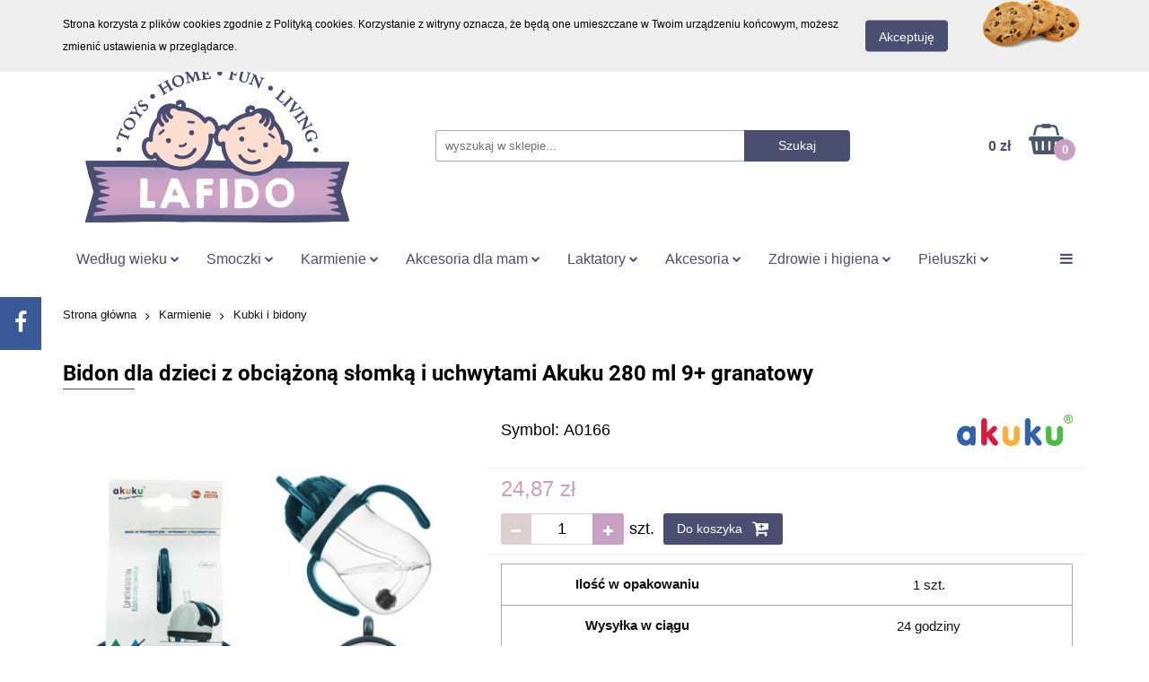

--- FILE ---
content_type: text/html; charset=utf-8
request_url: https://lafido.pl/AKUKU-BIDON-Z-OBCIAZONA-SLOMKA-niekapek-280-ml-9-p320662
body_size: 23928
content:
<!DOCTYPE html>
<html lang="pl" currency="PLN"  class=" ">
	<head>
		<meta http-equiv="Content-Type" content="text/html; charset=UTF-8" />
		<meta name="description" content="Bidon dla dzieci z obciążoną słomką i uchwytami Akuku 280 ml 9+ granatowy Bidon dla dzieci z obciążoną słomką i uchwytami Akuku 280 ml 9+ granatowy kolor: granatowo-szary pojemność: 280 ml silikonowa słomka zakończona odważnikiem umożliwia picie pod prawi">
		<meta name="keywords" content="Sklep, internetowy, produkty, najniższe ceny, tanio, solidnie, gwarancja, dobra jakość">
					<meta name="generator" content="Sky-Shop">
						<meta name="author" content="La Fido - działa na oprogramowaniu sklepów internetowych Sky-Shop.pl">
		<meta name="viewport" content="width=device-width, initial-scale=1.0">
		<meta name="skin_id" content="universal">
		<meta property="og:title" content="Bidon dla dzieci z obciążoną słomką i uchwytami Akuku 280 ml 9+ granatowy &gt; LaFido">
		<meta property="og:description" content="Bidon dla dzieci z obciążoną słomką i uchwytami Akuku 280 ml 9+ granatowy Bidon dla dzieci z obciążoną słomką i uchwytami Akuku 280 ml 9+ granatowy kolor: granatowo-szary pojemność: 280 ml silikonowa słomka zakończona odważnikiem umożliwia picie pod prawi">
					<meta property="og:image" content="https://lafido.pl/images/lafido/563000-564000/AKUKU-BIDON-Z-OBCIAZONA-SLOMKA-niekapek-280-ml-9_%5B563969%5D_568.jpg">
			<meta property="og:image:type" content="image/jpeg">
			<meta property="og:image:width" content="568">
			<meta property="og:image:height" content="568">
			<link rel="image_src" href="https://lafido.pl/images/lafido/563000-564000/AKUKU-BIDON-Z-OBCIAZONA-SLOMKA-niekapek-280-ml-9_%5B563969%5D_568.jpg">
							<link rel="shortcut icon" href="/upload/lafido/favicon.png">
									<link rel="next" href="https://lafido.pl/AKUKU-BIDON-Z-OBCIAZONA-SLOMKA-niekapek-280-ml-9-p320662/pa/2#scr">
							<link rel="canonical" href="https://lafido.pl/Bidon-dla-dzieci-z-obciazona-slomka-i-uchwytami-Akuku-280-ml-9-granatowy-p320662">
						<title>Bidon dla dzieci z obciążoną słomką i uchwytami Akuku 280 ml 9+ granatowy &gt; LaFido</title>
		

				



<!-- edrone -->












		<script type="text/javascript">

			function imageLoaded(element, target = "prev") {
				let siblingElement;
				if (target === "prev") {
					siblingElement = element.previousElementSibling;
				} else if (target === "link") {
					siblingElement = element.parentElement.previousElementSibling;
				}
				if (siblingElement && (siblingElement.classList.contains("fa") || siblingElement.classList.contains("icon-refresh"))) {
					siblingElement.style.display = "none";
				}
			}
			</script>

        
		<link rel="stylesheet" href="/view/new/userContent/lafido/style.css?v=563">
		<!-- Global site tag (gtag.js) - Google Analytics -->
<script async src="https://www.googletagmanager.com/gtag/js?id=G-WC6S2WRWDF"></script>
<script>
  window.dataLayer = window.dataLayer || [];
  function gtag(){dataLayer.push(arguments);}
  gtag('js', new Date());

  gtag('config', 'G-WC6S2WRWDF');
</script>

<script type="application/ld+json">
{
	"@context": "http://schema.org",
	"@type": "Store",
	"address": {
		"@type": "PostalAddress",
		"addressLocality": "Milanówek",
		"streetAddress": "Słowackiego 20a",
		"postalCode": "05-822",
		"addressRegion": "mazowieckie"
	},
	"name": "LaFido",
	"openingHours": [
		"Mo-Su 09:00-17:00"
	],
        "url": "https://lafido.pl/",
	"email": "kontakt@lafido.pl",
	"telephone": "601950600",
	"vatID": "5291019141",
	"image": "https://lafido.pl/upload/lafido/logos//new-lafido-logo%281%29.png",
        "logo": "https://lafido.pl/upload/lafido/logos//new-lafido-logo%281%29.png"
}
</script>

<!-- Google Tag Manager -->
<script>(function(w,d,s,l,i){w[l]=w[l]||[];w[l].push({'gtm.start':
new Date().getTime(),event:'gtm.js'});var f=d.getElementsByTagName(s)[0],
j=d.createElement(s),dl=l!='dataLayer'?'&l='+l:'';j.async=true;j.src=
'https://www.googletagmanager.com/gtm.js?id='+i+dl;f.parentNode.insertBefore(j,f);
})(window,document,'script','dataLayer','GTM-5PDCS43');</script>
<!-- End Google Tag Manager -->


<style>

@media only screen 
  and (min-device-width: 320px) 
  and (max-device-width: 568px)
  and (-webkit-min-device-pixel-ratio: 2) {
.icon-bar {
    display: none;
}
}



@media only screen 
  and (min-device-width: 768px) 
  and (max-device-width: 1024px) 
  and (-webkit-min-device-pixel-ratio: 1) {
.icon-bar {
    display: none;
}
}
.products-slider.mod-products-slider-2 .product-tile .product-desc .product-name {
    font-size: 14px;
    margin: 0px 0 0;
    max-height: 54.8px;
    color: #4a4e71;
    text-transform: uppercase;
}
.subcategories {
    display: none !important;
}
.order.mod-order-1 > .container-fluid .order-select-table tr td .checkbox-field label::after {

    text-indent: 1px;
}
.btn.btn-lg {
    height: 54px;

}
.fa-minus::before {

    font-size: 14px;
}
.fa-plus::before {

    font-size: 14px;
}

#footer.mod-footer-1 .footer-container .logo {

    margin-left: -17px;
}
.col-xs-2 {

    display: none;
}

#footer.mod-footer-1 .footer-container .menu li {

    padding: 0px 0;

}
.pre-line {

    font-size: 14px;
}

.revert {
    font-weight: bold;
}
.price-special {
    color: #c7a0c3 !important;
}
.product-price {

    color: #c7a0c3;
}

.fa {
    display: inline-block;
    font: normal normal normal 25px/1 FontAwesome;
    font-size: 25px;

}
.fa-eye::before {
    display: none;
}

.products-list-page.mod-products-list-page-1 .product-tile .product-img .product-actions .row [class*="col-"] .fa {

    left: 0;

}

.products-list-page.mod-products-list-page-1 .product-tile .product-desc .product-name {

    font-size: 14px;

}
.products-list-page.mod-products-list-page-1 .product-tile .product-desc .product-price {
    font-size: 16px;
    font-weight: 600;
    margin: 0px 0 0;
}

.products-list-page.mod-products-list-page-1 .product-tile .product-desc .product-name {

    padding-bottom: 22px;
    text-transform: uppercase;
}

.products-slider.mod-products-slider-2 .product-tile .product-desc .product-name a {
    color: #4a4e71;


}

.products-list-page.mod-products-list-page-1 .column-left .categories ul li a {
    color: #4a4e71;

}

.products-list-page.mod-products-list-page-1 .column-left .parameters > ul > form > li .parameter-name {
    color: #4a4e71;
 
}

.products-list-page.mod-products-list-page-1 .product-tile .product-desc .product-name a {
    color: #4a4e71;

}


#header.mod-header-3 .header_inner_wrapper .menu {
    background-color: transparent;

}


li[data-rel-tab="info-1"] {
    display: none !important;
}
li[data-rel-tab="info-2"] {
    display: none !important;
}
li[data-rel-tab="info-3"] {
    display: none !important;
}
li[data-rel-tab="info-4"] {
    display: none !important;
}
li[data-rel-tab="info-5"] {
    display: none !important;
}
ul, ol {
    margin: 0 0 0 0 !important;
    
}
#header.mod-header-3 .header_inner_wrapper .header_middle_content {
    padding: 0px 0px;
}
.cart.mod-cart-2 .cart-table .product-name {
    width: 75%;
    text-align: left;
}
.cart.mod-cart-2 .cart-table tr > [class*="product-"]:last-of-type {
    padding-right: 10px;
}

.cart.mod-cart-2 .cart-table-footer .cart-table-content .cart-upper {
    padding: 5px 0;
    font-size: 17px;
    display: inline-block;
}
.order.mod-order-1 > .container-fluid .products-list tr .product-info .title {

    max-height: 55px;
   
}

.select2-container--bootstrap .select2-dropdown .select2-results__options.scroll-content {

    overflow-x: hidden !important;
    overflow-y: hidden !important;
}
.heading.inside.to-left {
    display: none;
}
.footer-rights {
    display: none;
}

.heading ul li h1.title {
    font-size: 24px;
    font-weight: bold;
    font-family: Roboto;

}
#header.mod-header-3 .header_inner_wrapper .header_middle_content .header_middle_content_quick_cart_wrapper .header_middle_content_quick_cart .counter span {

    top: -6px;
}
#header.mod-header-3 .header_inner_wrapper .header_middle_content .header_middle_content_quick_cart_wrapper .header_middle_content_quick_cart .counter {

    font-weight: 700;
    background: #c7a0c3;
}
.post-content{
    text-align: justify;
}
.post-content h2{
    margin: 13px 0 !important;
}

</style>





<style type="text/css">


@font-face {
 font-family:'Roboto';
 font-style:normal;
 font-weight:400;
 src:local(Roboto),
 local(Roboto-Regular),
 url(https://fonts.gstatic.com/s/roboto/v15/ek4gzZ-GeXAPcSbHtCeQI_esZW2xOQ-xsNqO47m55DA.woff2) format("woff2");
 unicode-range:U460-52F,
 U20B 4,
 U2DE -2DFF,
 UA640-A69F;
 font-display:swap;
}
@font-face {
 font-family:'Roboto';
 font-style:normal;
 font-weight:400;
 src:local(Roboto),
 local(Roboto-Regular),
 url(https://fonts.gstatic.com/s/roboto/v15/mErvLBYg_cXG3rLvUsKT_fesZW2xOQ-xsNqO47m55DA.woff2) format("woff2");
 unicode-range:U400-45F,
 U490-491,
 U4B -4B 1,
 U2116;
 font-display:swap;
}
@font-face {
 font-family:'Roboto';
 font-style:normal;
 font-weight:400;
 src:local(Roboto),
 local(Roboto-Regular),
 url(https://fonts.gstatic.com/s/roboto/v15/-2n2p-_Y08sg57CNWQfKNvesZW2xOQ-xsNqO47m55DA.woff2) format("woff2");
 unicode-range:U1F -1FFF;
 font-display:swap;
}
@font-face {
 font-family:'Roboto';
 font-style:normal;
 font-weight:400;
 src:local(Roboto),
 local(Roboto-Regular),
 url(https://fonts.gstatic.com/s/roboto/v15/u0TOpm082MNkS5K0Q4rhqvesZW2xOQ-xsNqO47m55DA.woff2) format("woff2");
 unicode-range:U370-3FF;
 font-display:swap;
}
@font-face {
 font-family:'Roboto';
 font-style:normal;
 font-weight:400;
 src:local(Roboto),
 local(Roboto-Regular),
 url(https://fonts.gstatic.com/s/roboto/v15/NdF9MtnOpLzo-noMoG0miPesZW2xOQ-xsNqO47m55DA.woff2) format("woff2");
 unicode-range:U102-103,
 U1EA -1EF 9,
 U20AB;
 font-display:swap;
}
@font-face {
 font-family:'Roboto';
 font-style:normal;
 font-weight:400;
 src:local(Roboto),
 local(Roboto-Regular),
 url(https://fonts.gstatic.com/s/roboto/v15/Fcx7Wwv8OzT71A3E1XOAjvesZW2xOQ-xsNqO47m55DA.woff2) format("woff2");
 unicode-range:U100-24F,
 U1E -1EFF,
 U20A -20AB,
 U20AD-20CF,
 U2C 58C 7F,
 UA720-A7FF;
 font-display:swap;
}
@font-face {
 font-family:'Roboto';
 font-style:normal;
 font-weight:400;
 src:local(Roboto),
 local(Roboto-Regular),
 url(https://fonts.gstatic.com/s/roboto/v15/CWB0XYA8bzo0kSThX0UTuA.woff2) format("woff2");
 unicode-range:U0-0FF,
 U131,
 U152-153,
 U2C 6,
 U2DA,
 U2DC,
 U2000-206F,
 U2074,
 U20AC,
 U2212,
 U2215,
 UE0FF,
 UEFFD,
 UF000;
 font-display:swap;
}
@font-face {
 font-family:'Roboto';
 font-style:normal;
 font-weight:500;
 src:local('Roboto Medium'),
 local(Roboto-Medium),
 url(https://fonts.gstatic.com/s/roboto/v15/ZLqKeelYbATG60EpZBSDyxJtnKITppOI_IvcXXDNrsc.woff2) format("woff2");
 unicode-range:U460-52F,
 U20B 4,
 U2DE -2DFF,
 UA640-A69F;
 font-display:swap;
}
@font-face {
 font-family:'Roboto';
 font-style:normal;
 font-weight:500;
 src:local('Roboto Medium'),
 local(Roboto-Medium),
 url(https://fonts.gstatic.com/s/roboto/v15/oHi30kwQWvpCWqAhzHcCSBJtnKITppOI_IvcXXDNrsc.woff2) format("woff2");
 unicode-range:U400-45F,
 U490-491,
 U4B -4B 1,
 U2116;
 font-display:swap;
}
@font-face {
 font-family:'Roboto';
 font-style:normal;
 font-weight:500;
 src:local('Roboto Medium'),
 local(Roboto-Medium),
 url(https://fonts.gstatic.com/s/roboto/v15/rGvHdJnr2l75qb0YND9NyBJtnKITppOI_IvcXXDNrsc.woff2) format("woff2");
 unicode-range:U1F -1FFF;
 font-display:swap;
}
@font-face {
 font-family:'Roboto';
 font-style:normal;
 font-weight:500;
 src:local('Roboto Medium'),
 local(Roboto-Medium),
 url(https://fonts.gstatic.com/s/roboto/v15/mx9Uck6uB63VIKFYnEMXrRJtnKITppOI_IvcXXDNrsc.woff2) format("woff2");
 unicode-range:U370-3FF;
 font-display:swap;
}
@font-face {
 font-family:'Roboto';
 font-style:normal;
 font-weight:500;
 src:local('Roboto Medium'),
 local(Roboto-Medium),
 url(https://fonts.gstatic.com/s/roboto/v15/mbmhprMH69Zi6eEPBYVFhRJtnKITppOI_IvcXXDNrsc.woff2) format("woff2");
 unicode-range:U102-103,
 U1EA -1EF 9,
 U20AB;
 font-display:swap;
}
@font-face {
 font-family:'Roboto';
 font-style:normal;
 font-weight:500;
 src:local('Roboto Medium'),
 local(Roboto-Medium),
 url(https://fonts.gstatic.com/s/roboto/v15/oOeFwZNlrTefzLYmlVV1UBJtnKITppOI_IvcXXDNrsc.woff2) format("woff2");
 unicode-range:U100-24F,
 U1E -1EFF,
 U20A -20AB,
 U20AD-20CF,
 U2C 58C 7F,
 UA720-A7FF;
 font-display:swap;
}
@font-face {
 font-family:'Roboto';
 font-style:normal;
 font-weight:500;
 src:local('Roboto Medium'),
 local(Roboto-Medium),
 url(https://fonts.gstatic.com/s/roboto/v15/RxZJdnzeo3R5zSexge8UUVtXRa8TVwTICgirnJhmVJw.woff2) format("woff2");
 unicode-range:U0-0FF,
 U131,
 U152-153,
 U2C 6,
 U2DA,
 U2DC,
 U2000-206F,
 U2074,
 U20AC,
 U2212,
 U2215,
 UE0FF,
 UEFFD,
 UF000;
 font-display:swap;
}
@font-face {
 font-family:'Roboto';
 font-style:normal;
 font-weight:700;
 src:local('Roboto Bold'),
 local(Roboto-Bold),
 url(https://fonts.gstatic.com/s/roboto/v15/77FXFjRbGzN4aCrSFhlh3hJtnKITppOI_IvcXXDNrsc.woff2) format("woff2");
 unicode-range:U460-52F,
 U20B 4,
 U2DE -2DFF,
 UA640-A69F;
 font-display:swap;
}
@font-face {
 font-family:'Roboto';
 font-style:normal;
 font-weight:700;
 src:local('Roboto Bold'),
 local(Roboto-Bold),
 url(https://fonts.gstatic.com/s/roboto/v15/isZ-wbCXNKAbnjo6_TwHThJtnKITppOI_IvcXXDNrsc.woff2) format("woff2");
 unicode-range:U400-45F,
 U490-491,
 U4B -4B 1,
 U2116;
 font-display:swap;
}
@font-face {
 font-family:'Roboto';
 font-style:normal;
 font-weight:700;
 src:local('Roboto Bold'),
 local(Roboto-Bold),
 url(https://fonts.gstatic.com/s/roboto/v15/UX6i4JxQDm3fVTc1CPuwqhJtnKITppOI_IvcXXDNrsc.woff2) format("woff2");
 unicode-range:U1F -1FFF;
 font-display:swap;
}
@font-face {
 font-family:'Roboto';
 font-style:normal;
 font-weight:700;
 src:local('Roboto Bold'),
 local(Roboto-Bold),
 url(https://fonts.gstatic.com/s/roboto/v15/jSN2CGVDbcVyCnfJfjSdfBJtnKITppOI_IvcXXDNrsc.woff2) format("woff2");
 unicode-range:U370-3FF;
 font-display:swap;
}
@font-face {
 font-family:'Roboto';
 font-style:normal;
 font-weight:700;
 src:local('Roboto Bold'),
 local(Roboto-Bold),
 url(https://fonts.gstatic.com/s/roboto/v15/PwZc-YbIL414wB9rB1IAPRJtnKITppOI_IvcXXDNrsc.woff2) format("woff2");
 unicode-range:U102-103,
 U1EA -1EF 9,
 U20AB;
 font-display:swap;
}
@font-face {
 font-family:'Roboto';
 font-style:normal;
 font-weight:700;
 src:local('Roboto Bold'),
 local(Roboto-Bold),
 url(https://fonts.gstatic.com/s/roboto/v15/97uahxiqZRoncBaCEI3aWxJtnKITppOI_IvcXXDNrsc.woff2) format("woff2");
 unicode-range:U100-24F,
 U1E -1EFF,
 U20A -20AB,
 U20AD-20CF,
 U2C 58C 7F,
 UA720-A7FF;
 font-display:swap;
}
@font-face {
 font-family:'Roboto';
 font-style:normal;
 font-weight:700;
 src:local('Roboto Bold'),
 local(Roboto-Bold),
 url(https://fonts.gstatic.com/s/roboto/v15/d-6IYplOFocCacKzxwXSOFtXRa8TVwTICgirnJhmVJw.woff2) format("woff2");
 unicode-range:U0-0FF,
 U131,
 U152-153,
 U2C 6,
 U2DA,
 U2DC,
 U2000-206F,
 U2074,
 U20AC,
 U2212,
 U2215,
 UE0FF,
 UEFFD,
 UF000;
 font-display:swap;
}

        body {
            font-family: Verdana, Arial, Helvetica, sans-serif;
            color: #000000;
            text-decoration: none;
            font-size: 13px;
            line-height: 25px;
        }

        h1 {
            font-size: 18px;
            margin-bottom: 20px;
        }

        h1.color {
            color:#2f5496;
        }

        h2 {
            font-size: 15px;
            margin-top: 45px;
        }

        h2.title-with-border {
            font-size: 18px;
            margin-bottom: 25px;
            padding-top: 25px;
            border-top: 1px solid #2f5496;
            color: #2f5496;
            page-break-inside: avoid;
        }

        .color-blue {
            color:#2f5496;
        }

        ul.extra-margin {
            margin-left: 50px;
        }

        section {
            /*page-break-inside: avoid;*/
            margin-bottom: 20px;
        }

        img.head-icon {
            height: 30px;
            margin-right: 5px;
            vertical-align: middle;
        }

        ul.icon-bullets {
            list-style: none;
            margin: 0 0 0 10px;
        }

        img.icon {
            height: 20px;
            width: 20px;
            margin-right: 10px;
            vertical-align: middle;
        }

        ul, ol {
            margin: 0 0 0 30px;
            padding: 0;
        }

        .center {
            text-align: center;
        }

        .right {
            text-align: right;
        }

        .signature {
            margin-right: 30px;
        }

        .signature.line {
            margin-right: 40px;
        }

        p.start {
            text-indent: 1.5em;
        }

        table {
            width: 100%;
            font-size: 13px;
            border-collapse: collapse;
            border-spacing: 0;
        }

        table tr {
            border: 1px solid #aaa;
        }

        table td, table th {
            padding: 15px;
            text-align: center;
            width: 50%;
        }

        table th {
            background-color: whitesmoke;
        }
        div.container-fluid div.col-sm-9 section.heading{
            display: block !important;
        }
        div.container-fluid div.col-md-12 section.heading{

            display: block !important;
        }
        .akapit{
            text-align: justify;
        }
        .nag__h1--str{
            text-align: center;
        }
        .nag__h2{
            margin: 5px 0 !important;
        }
        div.col-sm-12 div.category-descriptiontop p{
            text-align: justify;
        }
        div.col-sm-12 div.category-descriptiontop h2{
            margin: 5px 0 !important;
        }
        div.col-sm-12 div.category-descriptionbottom p{
            text-align: justify;
        }
        div.col-sm-12 div.category-descriptionbottom h2{
            margin: 5px 0 !important;
        }
        div.cat-title a{
            display: none !important;
        }
    </style>
    <script>
        document.addEventListener("DOMContentLoaded", function(){
            const desc = document.querySelector('meta[name="description"]');

            if(window.location.href == 'https://lafido.pl/'){
                desc.content = 'Zapraszamy do naszego sklepu, w którym znajdziesz zabawki i akcesoria dla niemowlęcia jak i nieco starszych dzieci. Skompletuj wyprawkę dla swojego dziecka z LaFido!';
            }

        });
    </script>
		
		<script src="/view/new/scheme/public/_common/js/libs/promise/promise.min.js"></script>
		<script src="/view/new/scheme/public/_common/js/libs/jquery/jquery.min.js"></script>
		<script src="/view/new/scheme/public/_common/js/libs/angularjs/angularjs.min.js"></script>
	</head>
	<body 		  data-coupon-codes-active="1"
		  data-free-delivery-info-active="1"
		  data-generate-pdf-config="OFF"
		  data-hide-price="0"
		  data-is-user-logged-id="0"
		  data-loyalty-points-active="0"
		  data-cart-simple-info-quantity="0"
		  data-cart-simple-info-price="0 zł"
		  data-base="PLN"
		  data-used="PLN|zł"
		  data-rates="'PLN':1,'EUR':4.2279"
		  data-decimal-hide="1"
		  data-decimal=","
		  data-thousand=" "
		   data-js-hash="650addd95c"		  		  		  class="		  		  		  		  "
		  		  		  		  		  data-hurt-price-type=""
		  data-hurt-price-text=""
		  		  data-tax="23"
	>
		<!-- Google Tag Manager (noscript) -->
<noscript><iframe src="https://www.googletagmanager.com/ns.html?id=GTM-5PDCS43"
height="0" width="0" style="display:none;visibility:hidden"></iframe></noscript>
<!-- End Google Tag Manager (noscript) -->
<style>
/* Fixed/sticky icon bar (vertically aligned 50% from the top of the screen) */
.icon-bar {
  position: fixed;
  top: 50%;
  -webkit-transform: translateY(-50%);
  -ms-transform: translateY(-50%);
  transform: translateY(-50%);
  z-index: 10;
}

/* Style the icon bar links */
.icon-bar a {
  display: block;
  text-align: center;
  padding: 16px;
  transition: all 0.3s ease;
  color: white;
  font-size: 20px;
}

/* Style the social media icons with color, if you want */
.icon-bar a:hover {
  background-color: #000;
}

.facebook {
  background: #3B5998;
  color: white;
}
.instagram {
  background:linear-gradient(45deg, #405de6, #5851db, #833ab4, #c13584, #e1306c, #fd1d1d);
  color: white;
}

.twitter {
  background: #55ACEE;
  color: white;
}

.google {
  background: #dd4b39;
  color: white;
}

.linkedin {
  background: #007bb5;
  color: white;
}

.youtube {
  background: #bb0000;
  color: white;
}

.product-of-the-day.mod-product-of-the-day-1 .special-offer-box {
   
    border: 2px solid #f2a48d;

}

.products-list.mod-products-list-1 .product-tile .product-desc .product-name a {
    color: #4a4e71;
    text-decoration: none;
    text-transform: uppercase;
}

::before, ::after {

    -webkit-box-sizing: border-box;
    -moz-box-sizing: border-box;
    box-sizing: border-box;

}
element {

}
.products-list.mod-products-list-1 .product-tile .product-desc .product-price .price-special {

    color: #4a4e71;

}
.price-special {

    color: #c7a0c3 !important;

}
*, a, a:focus, a:active, a:visited {

    outline: none;

}
* {

    -webkit-box-sizing: border-box;
    -moz-box-sizing: border-box;
    box-sizing: border-box;

}
.products-list.mod-products-list-1 .product-tile .product-desc .product-price {

    font-size: 16px;
    font-weight: 600;
}

.lewa_kolumna {
    width: 50%;
    float: left;
}

.prawa_kolumna {
    width: 50%;
    float: right;
}
.lewa_kolumna img {
    border-radius: 10px;
}

.prawa_kolumna img {
    display: right;
    float: right;
border-radius: 10px;
}
.slider-img-1 {
    border-radius: 10px;
}

.close-shape.core_removeParameter {
    display: none;
}

#footer.mod-footer-1 .footer-container .section-title.open {
    color: #c7a0c3;
}

}
</style>
<!-- The social media icon bar -->
<div class="icon-bar">
  <a href="https://www.facebook.com/skleplafido" target="_blank"  class="facebook"  ><i class="fa fa-facebook"></i></a>
  

</div>

<script>
document.addEventListener("DOMContentLoaded", function() {
    
    const title = document.querySelector('title');
    const desc = document.querySelector('meta[name="description"]');
    const empty = document.querySelector('div.product-tiles-wrapper span.list-empty');
    const nagH1 = document.querySelector('h1');
    const canonical = document.querySelector('link[rel="canonical"]');

    if(window.location.href.indexOf('/sort') != -1
    || window.location.href.indexOf('/price') != -1
    || window.location.href.indexOf('/sortd') != -1
    || window.location.href.indexOf('/desc') != -1
    || (empty != null && empty.innerHTML == 'Brak produktów do wyświetlenia')){
        title.outerHTML = title.outerHTML + '<meta name="robots" content="noindex,follow">';

        if(canonical != null){
            canonical.remove();
        }
    }

    if(window.location.href.indexOf('/pa/') != -1){
        desc.content = '';
        title.innerHTML = title.innerHTML.replace(' &gt; LaFido','').replace(' > LaFido','') + ' > LaFido';
    }

    if(window.location.href.indexOf('/pr/') != -1){
        const nazwa = nagH1.innerHTML.replace('Producent - ','');

        title.innerHTML = `Akcesoria dla dzieci i niemowląt producenta ${nazwa} > LaFido`;
    }

    if(window.location.href.indexOf('/pa/') != -1 
    && window.location.href.indexOf('/pa/1') == -1){
        if(canonical != null){
            canonical.remove();
        }
    }

    if(window.location.href.indexOf('/pa/1') != -1
    && window.location.href.indexOf('/pr/') != -1){
        if(canonical != null){
            canonical.href = window.location.href.replace('/pa/1','');
        }
    }

    if(window.location.href == 'https://lafido.pl/category/c/new'){
        title.innerHTML = 'Nowe zabawki dla dzieci - LaFido';
    }

    const boxsInfo = document.querySelectorAll('footer .col-xs-9');


    boxsInfo.forEach(boxInfo => {
        if(boxInfo.innerHTML == 'kontakt@lafido.pl'){
            boxInfo.innerHTML = '<a href="mailto:kontakt@lafido.pl">kontakt@lafido.pl</a>';
        }else if(boxInfo.innerHTML == '+48 601 950 600'){
            boxInfo.innerHTML = '<a href="tel:+48 601 950 600">+48 601 950 600</a>';
        }
    });
});
</script>
		
		


<div id="aria-live" role="alert" aria-live="assertive" class="sr-only">&nbsp;</div>
<main class="skyshop-container" data-ng-app="SkyShopModule">
		

<div data-ng-controller="CartCtrl" data-ng-init="init({type: 'QUICK_CART', turnOffSales: 0})">
		
<md-sidenav ng-cloak md-component-id="mobile-cart" class="md-sidenav-right position-fixed" sidenav-swipe>
    <md-content layout-padding="">
        <div class="dropdown dropdown-quick-cart">
            
  <ul data-ng-if="data.cartSelected || data.hidePrice" class="quick-cart-products-wrapper products">
    <li data-ng-if="!data.cartSelected.items.length" class="quick-cart-empty-wrapper">
      <div class="quick-cart-empty-title">
        Koszyk jest pusty
      </div>
    </li>
    <li data-ng-if="data.cartSelected.items.length && item.type !== 'GRATIS_PRODUCT'" class="quick-cart-products__item" data-nosnippet data-ng-repeat="item in data.cartSelected.items track by item.id">
      <div class="container-fluid">
        <div class="row product">
          <div>
            <button data-ng-click="openProductPage(item.product)" data-ng-disabled="isApiPending">
              <img class="product-image"
                   data-ng-srcset="[{[item.product.photo.url]}] 125w"
                   sizes="(max-width: 1200px) 125px, 125px"
                   data-ng-src="[{[item.product.photo.url]}]"
                   alt="[{[item.product.name]}]"/>
            </button>
          </div>
          <div>
            <button data-ng-click="openProductPage(item.product)" data-ng-disabled="isApiPending">
              <span class="product-name" data-ng-bind="item.product.name"></span>
            </button>
            <span class="product-total">
            <span data-ng-bind="item.quantity"></span> x <span data-ng-bind-html="item.unitPriceSummary | priceFormat:''"></span>
          </span>
          </div>
          <div>
            <i class="close-shape"
               is-disabled="isApiPending"
               remove-list-item
               parent-selector-to-remove="'li'"
               collapse-animation="true"
               click="deleteCartItem(item.id)"></i>
          </div>
        </div>
      </div>
    </li>
  </ul>
  <div data-ng-if="data.cartSelected || data.hidePrice" class="quick-cart-products-actions">
    <div class="quick-cart-products-actions__summary">
      <div data-ng-if="cartFinalDiscountByFreeDelivery() || (data.cartFreeDelivery && data.cartFreeDelivery.status !== data.cartFreeDeliveryStatuses.NOT_AVAILABLE)" class="quick-cart-products-actions__summary-delivery">
        <div data-ng-if="!cartFinalDiscountByFreeDelivery()  && data.cartFreeDelivery.missingAmount > 0" class="summary-element cart-is-free-shipment">
          <span>Do bezpłatnej dostawy brakuje</span>
          <span data-ng-bind-html="data.cartFreeDelivery | priceFormat: ''">-,--</span>
        </div>
        <div data-ng-if="cartFinalDiscountByFreeDelivery() || data.cartFreeDelivery.missingAmount <= 0" class="summary-element free-shipment-wrapper">
          <i class="fa fa-truck"></i>
          <span class="value-upper free-shipment-info">Darmowa dostawa!</span>
        </div>
        <div>
        </div>
      </div>

      <div class="quick-cart-products-actions__summary-total-price">
        <span>Suma </span>
        <span data-ng-if="!data.hidePrice" class="value" data-ng-bind-html="data.cartSelected.priceSummary | priceFormat:'':true">0 zł</span>
        <span data-ng-if="data.hidePrice" class="hide-price-text"></span>
      </div>
            <div class="quick-cart-products-actions__summary-discount-info" data-ng-if="data.cartSelected.priceSummary.final.gross != data.cartSelected.priceSummary.base.gross">
        <small>Cena uwzględnia rabaty</small>
      </div>
    </div>
    <button data-ng-disabled="isApiPending" type="button" class="btn btn-primary btn-block" data-ng-click="goToCart()">
      Realizuj zamówienie
    </button>
  </div>
  <!--googleon: all-->
        </div>
    </md-content>
</md-sidenav>		<header id="header" class="mod-header-3 ">
				
<section class="cookies hidden ">
  <div class="container">
    <div class="row">
      <div class="col-xs-8">
        <span>Strona korzysta z plików cookies zgodnie z Polityką cookies. Korzystanie z witryny oznacza, że będą one umieszczane w Twoim urządzeniu końcowym, możesz zmienić ustawienia w przeglądarce.</span>
      </div>
      <div class="col-xs-4">
        <button type="button" class="btn btn-primary core_acceptCookies">Akceptuję</button>
        <div class="cookie-bg-block" style="background-image: url('/view/new/scheme/public/_common/img/cookies.png')"></div>
      </div>
    </div>
  </div>
</section>
				
<section class="mobile-search">
  <span class="title">Szukaj</span>
  <i class="close-shape"></i>
    <form method="GET" action="/category/#top">
      <div class="row">
        <div class="mobile-search-input-wrapper clearbox">
          <input class="input-field " type="text" name="q" product-per-page="4" value="" placeholder="wyszukaj w sklepie..." autocomplete="off"  />
          <i class="clearbox_button"></i>
                  </div>
        <div class="mobile-search-btn-wrapper">
          <input type="submit" value="Szukaj" class="btn btn-primary btn-block">
        </div>
      </div>
          </form>
</section>
		<div class="header_inner_wrapper">
			
			<section class="top_bar">
				<div class="sky-container">
					<div class="top_bar_inner_wrapper">
						<div class="top_bar_item left">
							
<div class="top_bar_item_list_wrapper">
  <ul class="top_bar_item_list">
        <li data-type="email" class="top_bar_item_list_item hidden-on-mobile" id="top_bar_item_list_item_email">
                  <a href="mailto:kontakt@lafido.pl">
            <div class="top_bar_item_list_item_icon" id="top_bar_item_list_item_email_icon">
              <span class="helper-icon">
                <i class="fa fa-at"></i>
              </span>
            </div>
            <span class="helper-text">
              kontakt@lafido.pl
            </span>
          </a>
                  </li>
              <li data-type="phone" class="top_bar_item_list_item hidden-on-mobile" id="top_bar_item_list_item_phone">
                      <a href="tel:+48 601 950 600">
              <div class="top_bar_item_list_item_icon" id="top_bar_item_list_item_phone_icon">
                <span class="helper-icon">
                  <i class="fa fa-phone"></i>
                </span>
              </div>
              <span class="helper-text">
                +48 601 950 600
              </span>
            </a>
                </li>
                      <li data-type="social-sm_facebook" class="top_bar_item_list_item top_bar_item_list_item_social_media hidden-on-mobile" ng-non-bindable>
            <a href="https://www.facebook.com/skleplafido" rel="nofollow" target="_blank">
                <div class="top_bar_item_list_item_social_media">
                                    <span class="top_bar_item_list_item_social_media_icon" id="top_bar_item_list_item_social_media_icon_fb">
                    <i class="fa fa-facebook"></i>
                  </span>
                                  </div>
            </a>
        </li>
                                                                                                                                            <li id="mobile-open-contact" class="top_bar_item_list_item top_bar_item_list_item_contact hidden-on-desktop">
          <a href="#">
            <div class="top_bar_item_list_item_item_social_envelope_icon">
              <span class="helper-icon">
                <i class="fa fa-envelope"></i>
              </span>
              <span class="helper-arrow">
                <i class="fa fa-chevron-down"></i>
              </span>
            </div>
          </a>
      </li>
      </ul>
</div>						</div>
						<div class="top_bar_item right">
							
<div class="top_bar_item_list_wrapper">
    <ul class="top_bar_item_list">
                            <li class="top_bar_item_list_item currency">
                <div class="top_bar_item_list_item_currency_icon">
                    <span class="helper-icon">
                        <i class="fa fa-usd"></i>
                    </span>
                    <span class="helper-text">
                        Waluta: <span data-select-currency-name>PLN</span>
                    </span> 
                    <span class="helper-arrow">
                        <i class="fa fa-chevron-down"></i>
                    </span>
                </div>
                <div class="dropdown">
                    <ul>
                                                    <li class="active" data-select-currency-active>
                                <a href="#" data-select-currency="PLN|zł">PLN</a>
                            </li>
                                                    <li class="" data-select-currency-active>
                                <a href="#" data-select-currency="EUR|€">EUR</a>
                            </li>
                                            </ul>
                </div>
            </li>
                <li class="top_bar_item_list_item user-menu">
            
  <div class="header_top_bar_social_user_icon">
    <span class="helper-icon">
      <i class="fa fa-user"></i>
    </span>
          <span class="hidden-on-mobile">
        Strefa klienta
      </span>
      <span class="helper-arrow">
        <i class="fa fa-chevron-down"></i>      </span> 
  </div>
  <div class="dropdown">
    <ul>
      <li>
        <a href="/login/">Zaloguj się</a>
      </li>
      <li>
        <a href="/register/">Zarejestruj się</a>
      </li>
            <li>
        <a href="/ticket/add/" rel="nofollow">Dodaj zgłoszenie</a>
      </li>
          </ul>
  </div>
        </li>
                    <li  data-ng-click="openMobileCart($event)" data-ng-mouseenter="loadMobileCart()" class="top_bar_item_list_item quick-cart  hidden-on-desktop ">
                <div class="top_bar_item_list_item_cart_icon">
                    <span class="helper-icon">
                        <i class="fa fa-shopping-basket"></i>
                    </span>
                    <span class="helper-text">
                        Koszyk
                    </span>
                    <span class="helper-text-amount">
                        <span class="helper-cart-left-bracket">(</span>
                        <span data-ng-bind="data.cartAmount">0</span>
                        <span class="helper-cart-right-bracket">)</span>
                    </span>
                    <span class="helper-arrow">
                        <i class="fa fa-chevron-down"></i>
                    </span>
                </div>
                                <div data-ng-if="data.initCartAmount" class="dropdown dropdown-quick-cart">
                    
  <ul data-ng-if="data.cartSelected || data.hidePrice" class="quick-cart-products-wrapper products">
    <li data-ng-if="!data.cartSelected.items.length" class="quick-cart-empty-wrapper">
      <div class="quick-cart-empty-title">
        Koszyk jest pusty
      </div>
    </li>
    <li data-ng-if="data.cartSelected.items.length && item.type !== 'GRATIS_PRODUCT'" class="quick-cart-products__item" data-nosnippet data-ng-repeat="item in data.cartSelected.items track by item.id">
      <div class="container-fluid">
        <div class="row product">
          <div>
            <button data-ng-click="openProductPage(item.product)" data-ng-disabled="isApiPending">
              <img class="product-image"
                   data-ng-srcset="[{[item.product.photo.url]}] 125w"
                   sizes="(max-width: 1200px) 125px, 125px"
                   data-ng-src="[{[item.product.photo.url]}]"
                   alt="[{[item.product.name]}]"/>
            </button>
          </div>
          <div>
            <button data-ng-click="openProductPage(item.product)" data-ng-disabled="isApiPending">
              <span class="product-name" data-ng-bind="item.product.name"></span>
            </button>
            <span class="product-total">
            <span data-ng-bind="item.quantity"></span> x <span data-ng-bind-html="item.unitPriceSummary | priceFormat:''"></span>
          </span>
          </div>
          <div>
            <i class="close-shape"
               is-disabled="isApiPending"
               remove-list-item
               parent-selector-to-remove="'li'"
               collapse-animation="true"
               click="deleteCartItem(item.id)"></i>
          </div>
        </div>
      </div>
    </li>
  </ul>
  <div data-ng-if="data.cartSelected || data.hidePrice" class="quick-cart-products-actions">
    <div class="quick-cart-products-actions__summary">
      <div data-ng-if="cartFinalDiscountByFreeDelivery() || (data.cartFreeDelivery && data.cartFreeDelivery.status !== data.cartFreeDeliveryStatuses.NOT_AVAILABLE)" class="quick-cart-products-actions__summary-delivery">
        <div data-ng-if="!cartFinalDiscountByFreeDelivery()  && data.cartFreeDelivery.missingAmount > 0" class="summary-element cart-is-free-shipment">
          <span>Do bezpłatnej dostawy brakuje</span>
          <span data-ng-bind-html="data.cartFreeDelivery | priceFormat: ''">-,--</span>
        </div>
        <div data-ng-if="cartFinalDiscountByFreeDelivery() || data.cartFreeDelivery.missingAmount <= 0" class="summary-element free-shipment-wrapper">
          <i class="fa fa-truck"></i>
          <span class="value-upper free-shipment-info">Darmowa dostawa!</span>
        </div>
        <div>
        </div>
      </div>

      <div class="quick-cart-products-actions__summary-total-price">
        <span>Suma </span>
        <span data-ng-if="!data.hidePrice" class="value" data-ng-bind-html="data.cartSelected.priceSummary | priceFormat:'':true">0 zł</span>
        <span data-ng-if="data.hidePrice" class="hide-price-text"></span>
      </div>
            <div class="quick-cart-products-actions__summary-discount-info" data-ng-if="data.cartSelected.priceSummary.final.gross != data.cartSelected.priceSummary.base.gross">
        <small>Cena uwzględnia rabaty</small>
      </div>
    </div>
    <button data-ng-disabled="isApiPending" type="button" class="btn btn-primary btn-block" data-ng-click="goToCart()">
      Realizuj zamówienie
    </button>
  </div>
  <!--googleon: all-->
                </div>
                            </li>
            </ul>
</div>
						</div>
					</div>
				</div>
			</section>
			<section class="header_middle_content">
				<div class="sky-container">
					<div class="header_middle_content_inner_wrapper">
						<a href="/" class="header_middle_content_logo">
							<img src="/upload/lafido/logos//new-lafido-logo%281%29.png" data-src-old-browser="" alt=" La Fido " />
						</a>
						<ul class="mobile-actions">
							<li id="mobile-open-search">
								<i class="fa fa-search"></i>
							</li>
							<li id="mobile-open-menu">
								<i class="fa fa-bars"></i>
							</li>
						</ul>
						<div class="header_middle_content_searchbox search-box ">
							<form method="GET" action="/category/#top">
								<div class="header_middle_content_searchbox_input_wrapper">
									<input cy-data="headerSearch" class="input-field " type="text" name="q" value="" placeholder="wyszukaj w sklepie..." autocomplete="off"  />
																	</div>
								<div class="header_middle_content_searchbox_button_wrapper">
									<input type="submit" value="Szukaj" class="btn btn-primary btn-block">
																	</div>
							</form>
						</div>
												
<div cy-data="headerCart" class="header_middle_content_quick_cart_wrapper quick-cart">
  <a data-ng-click="openMobileCart($event)" data-ng-mouseenter="loadMobileCart()" href="/cart/" class="header_middle_content_quick_cart" rel="nofollow">
    <div class="header_middle_content_quick_cart_price price"><span data-ng-bind-html="data.cartPriceSummary | priceFormat:'':false:'final':'0 zł'">0 zł</span></div>
    <i class="fa fa-shopping-basket"></i>
    <div class="header_middle_content_quick_cart_counter counter"><span data-ng-bind="data.cartAmount">0</span></div>
  </a>
    <div ng-cloak data-ng-if="data.initCartAmount" class="dropdown dropdown-quick-cart">
    
  <ul data-ng-if="data.cartSelected || data.hidePrice" class="quick-cart-products-wrapper products">
    <li data-ng-if="!data.cartSelected.items.length" class="quick-cart-empty-wrapper">
      <div class="quick-cart-empty-title">
        Koszyk jest pusty
      </div>
    </li>
    <li data-ng-if="data.cartSelected.items.length && item.type !== 'GRATIS_PRODUCT'" class="quick-cart-products__item" data-nosnippet data-ng-repeat="item in data.cartSelected.items track by item.id">
      <div class="container-fluid">
        <div class="row product">
          <div>
            <button data-ng-click="openProductPage(item.product)" data-ng-disabled="isApiPending">
              <img class="product-image"
                   data-ng-srcset="[{[item.product.photo.url]}] 125w"
                   sizes="(max-width: 1200px) 125px, 125px"
                   data-ng-src="[{[item.product.photo.url]}]"
                   alt="[{[item.product.name]}]"/>
            </button>
          </div>
          <div>
            <button data-ng-click="openProductPage(item.product)" data-ng-disabled="isApiPending">
              <span class="product-name" data-ng-bind="item.product.name"></span>
            </button>
            <span class="product-total">
            <span data-ng-bind="item.quantity"></span> x <span data-ng-bind-html="item.unitPriceSummary | priceFormat:''"></span>
          </span>
          </div>
          <div>
            <i class="close-shape"
               is-disabled="isApiPending"
               remove-list-item
               parent-selector-to-remove="'li'"
               collapse-animation="true"
               click="deleteCartItem(item.id)"></i>
          </div>
        </div>
      </div>
    </li>
  </ul>
  <div data-ng-if="data.cartSelected || data.hidePrice" class="quick-cart-products-actions">
    <div class="quick-cart-products-actions__summary">
      <div data-ng-if="cartFinalDiscountByFreeDelivery() || (data.cartFreeDelivery && data.cartFreeDelivery.status !== data.cartFreeDeliveryStatuses.NOT_AVAILABLE)" class="quick-cart-products-actions__summary-delivery">
        <div data-ng-if="!cartFinalDiscountByFreeDelivery()  && data.cartFreeDelivery.missingAmount > 0" class="summary-element cart-is-free-shipment">
          <span>Do bezpłatnej dostawy brakuje</span>
          <span data-ng-bind-html="data.cartFreeDelivery | priceFormat: ''">-,--</span>
        </div>
        <div data-ng-if="cartFinalDiscountByFreeDelivery() || data.cartFreeDelivery.missingAmount <= 0" class="summary-element free-shipment-wrapper">
          <i class="fa fa-truck"></i>
          <span class="value-upper free-shipment-info">Darmowa dostawa!</span>
        </div>
        <div>
        </div>
      </div>

      <div class="quick-cart-products-actions__summary-total-price">
        <span>Suma </span>
        <span data-ng-if="!data.hidePrice" class="value" data-ng-bind-html="data.cartSelected.priceSummary | priceFormat:'':true">0 zł</span>
        <span data-ng-if="data.hidePrice" class="hide-price-text"></span>
      </div>
            <div class="quick-cart-products-actions__summary-discount-info" data-ng-if="data.cartSelected.priceSummary.final.gross != data.cartSelected.priceSummary.base.gross">
        <small>Cena uwzględnia rabaty</small>
      </div>
    </div>
    <button data-ng-disabled="isApiPending" type="button" class="btn btn-primary btn-block" data-ng-click="goToCart()">
      Realizuj zamówienie
    </button>
  </div>
  <!--googleon: all-->
  </div>
  
</div>											</div>
				</div>
			</section>
			<section class="menu-wrapper">
				<div class="sky-container">
					<div class="menu menu-calculate smart-menu" data-action="inline">
						<ul class="header_bottom_content_list">
							
      <li class="header_bottom_content_list_item single-category ">
              <a class="header_bottom_content_list_item_anchor" href="#">
              Według wieku
        <span class="helper-arrow">
          <i class="fa fa-chevron-down"></i>
        </span>
      </a>
      <div class="dropdown">
        <div class="row">
          <div class="col-xs-12">
            <ul>
                              <li>
                                      <a href="/dla-noworodka" >0 m +</a>
                                  </li>
                              <li>
                                      <a href="/dla-3-miesiecznego-dziecka" >3 m +</a>
                                  </li>
                              <li>
                                      <a href="/dla-6-miesiecznego-dziecka" >6 m +</a>
                                  </li>
                              <li>
                                      <a href="/9-m--c2755" >9 m +</a>
                                  </li>
                              <li>
                                      <a href="/na-roczek" >12 m +</a>
                                  </li>
                              <li>
                                      <a href="/dla-18-miesiecznego-dziecka" >18 m +</a>
                                  </li>
                              <li>
                                      <a href="/36-m--c3036" >36 m +</a>
                                  </li>
                          </ul>
          </div>
        </div>
      </div>
    </li>
      
      <li class="header_bottom_content_list_item single-category ">
              <a class="header_bottom_content_list_item_anchor" href="#">
              Smoczki
        <span class="helper-arrow">
          <i class="fa fa-chevron-down"></i>
        </span>
      </a>
      <div class="dropdown">
        <div class="row">
          <div class="col-xs-12">
            <ul>
                              <li>
                                      <a href="/smoczki-anatomiczne" >Anatomiczny</a>
                                  </li>
                              <li>
                                      <a href="/smoczki-okragle" >Okrągły</a>
                                  </li>
                              <li>
                                      <a href="/smoczki-symetryczne" >Symetryczny</a>
                                  </li>
                              <li>
                                      <a href="/smoczki-z-funkcja-gryzaka" >Funkcja gryzaka</a>
                                  </li>
                              <li>
                                      <a href="/etui-na-smoczki" >Etui na smoczki</a>
                                  </li>
                              <li>
                                      <a href="/zawieszki-do-smoczkow" >Zawieszki</a>
                                  </li>
                          </ul>
          </div>
        </div>
      </div>
    </li>
      
      <li class="header_bottom_content_list_item single-category ">
              <a class="header_bottom_content_list_item_anchor" href="#">
              Karmienie
        <span class="helper-arrow">
          <i class="fa fa-chevron-down"></i>
        </span>
      </a>
      <div class="dropdown">
        <div class="row">
          <div class="col-xs-12">
            <ul>
                              <li>
                                      <a href="/butelki-do-karmienia" >Butelki do karmienia</a>
                                  </li>
                              <li>
                                      <a href="/smoczki-do-karmienia" >Smoczki do karmienia</a>
                                  </li>
                              <li>
                                      <a href="/zestawy-do-karmienia" >Zestawy do karmienia</a>
                                  </li>
                              <li>
                                      <a href="/kubki" >Kubki i bidony</a>
                                  </li>
                              <li>
                                      <a href="/sliniaki" >Śliniaki</a>
                                  </li>
                              <li>
                                      <a href="/pojemniki-na-pokarm" >Pojemniki na pokarm</a>
                                  </li>
                              <li>
                                      <a href="/Termoopakowania-c2773" >Termoopakowania</a>
                                  </li>
                              <li>
                                      <a href="/Ustniki-c2778" >Ustniki</a>
                                  </li>
                              <li>
                                      <a href="/Mleko-modyfikowane-c2956" >Mleko modyfikowane</a>
                                  </li>
                              <li>
                                      <a href="/Gryzaki-do-karmienia-c2971" >Gryzaki do karmienia</a>
                                  </li>
                          </ul>
          </div>
        </div>
      </div>
    </li>
      
      <li class="header_bottom_content_list_item single-category ">
              <a class="header_bottom_content_list_item_anchor" href="#">
              Akcesoria dla mam
        <span class="helper-arrow">
          <i class="fa fa-chevron-down"></i>
        </span>
      </a>
      <div class="dropdown">
        <div class="row">
          <div class="col-xs-12">
            <ul>
                              <li>
                                      <a href="/wkladki-laktacyjne" >Wkładki laktacyjne</a>
                                  </li>
                              <li>
                                      <a href="/oslonki-piersi" >Osłonki piersi</a>
                                  </li>
                              <li>
                                      <a href="/Podklady-poporodowe-c2782" >Podkłady poporodowe</a>
                                  </li>
                              <li>
                                      <a href="/Majtki-poporodowe-c2783" >Majtki poporodowe</a>
                                  </li>
                              <li>
                                      <a href="/Biustonosze-do-karmienia-c2876" >Biustonosze do karmienia</a>
                                  </li>
                              <li>
                                      <a href="/Pasy-poporodowe-c2906" >Pasy poporodowe</a>
                                  </li>
                              <li>
                                      <a href="/Muszle-laktacyjne-c2973" >Muszle laktacyjne</a>
                                  </li>
                              <li>
                                      <a href="/Torby-c3142" >Torby</a>
                                  </li>
                          </ul>
          </div>
        </div>
      </div>
    </li>
      
      <li class="header_bottom_content_list_item single-category ">
              <a class="header_bottom_content_list_item_anchor" href="#">
              Laktatory
        <span class="helper-arrow">
          <i class="fa fa-chevron-down"></i>
        </span>
      </a>
      <div class="dropdown">
        <div class="row">
          <div class="col-xs-12">
            <ul>
                              <li>
                                      <a href="/Reczne-c2399" >Ręczne</a>
                                  </li>
                              <li>
                                      <a href="/Elektryczne-c2400" >Elektryczne</a>
                                  </li>
                          </ul>
          </div>
        </div>
      </div>
    </li>
      
      <li class="header_bottom_content_list_item single-category ">
              <a class="header_bottom_content_list_item_anchor" href="#">
              Akcesoria
        <span class="helper-arrow">
          <i class="fa fa-chevron-down"></i>
        </span>
      </a>
      <div class="dropdown">
        <div class="row">
          <div class="col-xs-12">
            <ul>
                              <li>
                                      <a href="/sterylizatory" >Sterylizatory</a>
                                  </li>
                              <li>
                                      <a href="/zestawy-pielegnacyjne" >Zestawy pielęgnacyjne</a>
                                  </li>
                              <li>
                                      <a href="/akcesoria-do-mycia" >Do kąpieli</a>
                                  </li>
                              <li>
                                      <a href="/Bezpieczenstwo-c2771" >Bezpieczeństwo</a>
                                  </li>
                              <li>
                                      <a href="/Podgrzewacze-c2777" >Podgrzewacze</a>
                                  </li>
                              <li>
                                      <a href="/Do-zmywania-c2792" >Do zmywania</a>
                                  </li>
                              <li>
                                      <a href="/Samochodowe-c2867" >Samochodowe</a>
                                  </li>
                          </ul>
          </div>
        </div>
      </div>
    </li>
      
      <li class="header_bottom_content_list_item single-category ">
              <a class="header_bottom_content_list_item_anchor" href="#">
              Zdrowie i higiena
        <span class="helper-arrow">
          <i class="fa fa-chevron-down"></i>
        </span>
      </a>
      <div class="dropdown">
        <div class="row">
          <div class="col-xs-12">
            <ul>
                              <li>
                                      <a href="/Kosmetyki-c2728" >Kosmetyki</a>
                                  </li>
                              <li>
                                      <a href="/Aspiratory-c2787" >Aspiratory</a>
                                  </li>
                              <li>
                                      <a href="/Podklady-do-przewijania-c2789" >Podkłady do przewijania</a>
                                  </li>
                              <li>
                                      <a href="/Wagi-c2790" >Wagi</a>
                                  </li>
                              <li>
                                      <a href="/Termometry-c2791" >Termometry</a>
                                  </li>
                              <li>
                                      <a href="/Woreczki-na-odpady-c2830" >Woreczki na odpady</a>
                                  </li>
                              <li>
                                      <a href="/Szczoteczki-do-zebow-c2831" >Szczoteczki do zębów</a>
                                  </li>
                              <li>
                                      <a href="/Reczniki-i-okrycia-c2868" >Ręczniki i okrycia</a>
                                  </li>
                          </ul>
          </div>
        </div>
      </div>
    </li>
      
      <li class="header_bottom_content_list_item single-category ">
              <a class="header_bottom_content_list_item_anchor" href="#">
              Pieluszki
        <span class="helper-arrow">
          <i class="fa fa-chevron-down"></i>
        </span>
      </a>
      <div class="dropdown">
        <div class="row">
          <div class="col-xs-12">
            <ul>
                              <li>
                                      <a href="/Wielorazowe-c2786" >Wielorazowe</a>
                                  </li>
                          </ul>
          </div>
        </div>
      </div>
    </li>
      
      <li class="header_bottom_content_list_item single-category ">
              <a class="header_bottom_content_list_item_anchor" href="#">
              Kosmetyki
        <span class="helper-arrow">
          <i class="fa fa-chevron-down"></i>
        </span>
      </a>
      <div class="dropdown">
        <div class="row">
          <div class="col-xs-12">
            <ul>
                              <li>
                                      <a href="/Kremy-c2729" >Kremy</a>
                                  </li>
                              <li>
                                      <a href="/Balsamy-olejki-i-mleczka-c2730" >Balsamy, olejki i mleczka</a>
                                  </li>
                              <li>
                                      <a href="/Szampony-i-zele-c2731" >Szampony i żele</a>
                                  </li>
                              <li>
                                      <a href="/Platki-kosmetyczne-c2873" >Płatki kosmetyczne</a>
                                  </li>
                              <li>
                                      <a href="/Patyczki-c2793" >Patyczki</a>
                                  </li>
                              <li>
                                      <a href="/Chusteczki-nawilzane-c2875" >Chusteczki nawilżane</a>
                                  </li>
                          </ul>
          </div>
        </div>
      </div>
    </li>
      
      <li class="header_bottom_content_list_item single-category ">
              <a class="header_bottom_content_list_item_anchor" href="#">
              Zabawki
        <span class="helper-arrow">
          <i class="fa fa-chevron-down"></i>
        </span>
      </a>
      <div class="dropdown">
        <div class="row">
          <div class="col-xs-12">
            <ul>
                              <li>
                                      <a href="https://lafido.pl/zabawki-pluszowe" >Pluszowe</a>
                                  </li>
                              <li>
                                      <a href="https://lafido.pl/zabawki-drewniane" >Drewniane</a>
                                  </li>
                              <li>
                                      <a href="https://lafido.pl/zabawki-do-kapieli" >Do kąpieli</a>
                                  </li>
                              <li>
                                      <a href="https://lafido.pl/zabawki-do-ogrodu" >Do ogrodu</a>
                                  </li>
                              <li>
                                      <a href="https://lafido.pl/gry-i-ukladanki" >Gry i układanki</a>
                                  </li>
                              <li>
                                      <a href="/zabawki-interaktywne" >Interaktywne</a>
                                  </li>
                              <li>
                                      <a href="/Przytulanki-c2736" >Przytulanki</a>
                                  </li>
                              <li>
                                      <a href="/Plastyczne-c2972" >Plastyczne</a>
                                  </li>
                          </ul>
          </div>
        </div>
      </div>
    </li>
      
      <li class="header_bottom_content_list_item single-category ">
              <a class="header_bottom_content_list_item_anchor" href="#">
              Zabawki wczesnorozwojowe
        <span class="helper-arrow">
          <i class="fa fa-chevron-down"></i>
        </span>
      </a>
      <div class="dropdown">
        <div class="row">
          <div class="col-xs-12">
            <ul>
                              <li>
                                      <a href="/zabawki-wczesnorozwojowe-sensoryczne" >Sensoryczne</a>
                                  </li>
                              <li>
                                      <a href="/zabawki-wczesnorozwojowe-motoryczne" >Motoryczne</a>
                                  </li>
                              <li>
                                      <a href="/zabawki-wczesnorozwojowe-edukacyjne" >Edukacyjne</a>
                                  </li>
                              <li>
                                      <a href="/zabawki-wczesnorozwojowe-jezdziki" >Jeździki</a>
                                  </li>
                              <li>
                                      <a href="/zabawki-wczesnorozwojowe-sortery" >Sortery</a>
                                  </li>
                              <li>
                                      <a href="/zabawki-wczesnorozwojowe-chodziki" >Chodziki</a>
                                  </li>
                              <li>
                                      <a href="/Gryzaki-c2643" >Gryzaki</a>
                                  </li>
                              <li>
                                      <a href="/Grzechotki-c2644" >Grzechotki</a>
                                  </li>
                              <li>
                                      <a href="/Maty-edukacyjne-c2772" >Maty edukacyjne</a>
                                  </li>
                              <li>
                                      <a href="/Karuzele-c2836" >Karuzele</a>
                                  </li>
                          </ul>
          </div>
        </div>
      </div>
    </li>
      
      <li class="header_bottom_content_list_item single-category ">
              <a class="header_bottom_content_list_item_anchor" href="#">
              Zestawy
        <span class="helper-arrow">
          <i class="fa fa-chevron-down"></i>
        </span>
      </a>
      <div class="dropdown">
        <div class="row">
          <div class="col-xs-12">
            <ul>
                              <li>
                                      <a href="/zestawy-podarunkowe" >Zestawy podarunkowe</a>
                                  </li>
                          </ul>
          </div>
        </div>
      </div>
    </li>
      
          <li class="header_bottom_content_list_dropdown_item">
      <a class="header_bottom_content_list_item_anchor" href="/category/c/new" >
        Nowości
      </a>
    </li>
  
							<li class="hamburger ">
								<a href="#">
									<i class="fa fa-bars"></i>
								</a>
								<div class="dropdown">
									<div class="row">
										<div class="col-xs-12 smart-menu">
											<ul class="hambureger-elements"></ul>
										</div>
									</div>
								</div>
							</li>
						</ul>
					</div>
				</div>
			</section>
			<section id="sticky-header" data-sticky="no">
				<div class="sky-container">
					
<div class="sticky-header__wrapper">
    <a href="/" class="sticky-header_content__logo">
        <img src="/upload/lafido/logos//new-lafido-logo%281%29.png" data-src-old-browser="" alt=" La Fido " />
    </a>
    <section class="sticky-header_content__menu smart-menu" data-action="inline">
         <ul class="sticky-header_content__menu_list">
            
      <li class="header_bottom_content_list_item single-category ">
              <a class="header_bottom_content_list_item_anchor" href="#">
              Według wieku
        <span class="helper-arrow">
          <i class="fa fa-chevron-down"></i>
        </span>
      </a>
      <div class="dropdown">
        <div class="row">
          <div class="col-xs-12">
            <ul>
                              <li>
                                      <a href="/dla-noworodka" >0 m +</a>
                                  </li>
                              <li>
                                      <a href="/dla-3-miesiecznego-dziecka" >3 m +</a>
                                  </li>
                              <li>
                                      <a href="/dla-6-miesiecznego-dziecka" >6 m +</a>
                                  </li>
                              <li>
                                      <a href="/9-m--c2755" >9 m +</a>
                                  </li>
                              <li>
                                      <a href="/na-roczek" >12 m +</a>
                                  </li>
                              <li>
                                      <a href="/dla-18-miesiecznego-dziecka" >18 m +</a>
                                  </li>
                              <li>
                                      <a href="/36-m--c3036" >36 m +</a>
                                  </li>
                          </ul>
          </div>
        </div>
      </div>
    </li>
      
      <li class="header_bottom_content_list_item single-category ">
              <a class="header_bottom_content_list_item_anchor" href="#">
              Smoczki
        <span class="helper-arrow">
          <i class="fa fa-chevron-down"></i>
        </span>
      </a>
      <div class="dropdown">
        <div class="row">
          <div class="col-xs-12">
            <ul>
                              <li>
                                      <a href="/smoczki-anatomiczne" >Anatomiczny</a>
                                  </li>
                              <li>
                                      <a href="/smoczki-okragle" >Okrągły</a>
                                  </li>
                              <li>
                                      <a href="/smoczki-symetryczne" >Symetryczny</a>
                                  </li>
                              <li>
                                      <a href="/smoczki-z-funkcja-gryzaka" >Funkcja gryzaka</a>
                                  </li>
                              <li>
                                      <a href="/etui-na-smoczki" >Etui na smoczki</a>
                                  </li>
                              <li>
                                      <a href="/zawieszki-do-smoczkow" >Zawieszki</a>
                                  </li>
                          </ul>
          </div>
        </div>
      </div>
    </li>
      
      <li class="header_bottom_content_list_item single-category ">
              <a class="header_bottom_content_list_item_anchor" href="#">
              Karmienie
        <span class="helper-arrow">
          <i class="fa fa-chevron-down"></i>
        </span>
      </a>
      <div class="dropdown">
        <div class="row">
          <div class="col-xs-12">
            <ul>
                              <li>
                                      <a href="/butelki-do-karmienia" >Butelki do karmienia</a>
                                  </li>
                              <li>
                                      <a href="/smoczki-do-karmienia" >Smoczki do karmienia</a>
                                  </li>
                              <li>
                                      <a href="/zestawy-do-karmienia" >Zestawy do karmienia</a>
                                  </li>
                              <li>
                                      <a href="/kubki" >Kubki i bidony</a>
                                  </li>
                              <li>
                                      <a href="/sliniaki" >Śliniaki</a>
                                  </li>
                              <li>
                                      <a href="/pojemniki-na-pokarm" >Pojemniki na pokarm</a>
                                  </li>
                              <li>
                                      <a href="/Termoopakowania-c2773" >Termoopakowania</a>
                                  </li>
                              <li>
                                      <a href="/Ustniki-c2778" >Ustniki</a>
                                  </li>
                              <li>
                                      <a href="/Mleko-modyfikowane-c2956" >Mleko modyfikowane</a>
                                  </li>
                              <li>
                                      <a href="/Gryzaki-do-karmienia-c2971" >Gryzaki do karmienia</a>
                                  </li>
                          </ul>
          </div>
        </div>
      </div>
    </li>
      
      <li class="header_bottom_content_list_item single-category ">
              <a class="header_bottom_content_list_item_anchor" href="#">
              Akcesoria dla mam
        <span class="helper-arrow">
          <i class="fa fa-chevron-down"></i>
        </span>
      </a>
      <div class="dropdown">
        <div class="row">
          <div class="col-xs-12">
            <ul>
                              <li>
                                      <a href="/wkladki-laktacyjne" >Wkładki laktacyjne</a>
                                  </li>
                              <li>
                                      <a href="/oslonki-piersi" >Osłonki piersi</a>
                                  </li>
                              <li>
                                      <a href="/Podklady-poporodowe-c2782" >Podkłady poporodowe</a>
                                  </li>
                              <li>
                                      <a href="/Majtki-poporodowe-c2783" >Majtki poporodowe</a>
                                  </li>
                              <li>
                                      <a href="/Biustonosze-do-karmienia-c2876" >Biustonosze do karmienia</a>
                                  </li>
                              <li>
                                      <a href="/Pasy-poporodowe-c2906" >Pasy poporodowe</a>
                                  </li>
                              <li>
                                      <a href="/Muszle-laktacyjne-c2973" >Muszle laktacyjne</a>
                                  </li>
                              <li>
                                      <a href="/Torby-c3142" >Torby</a>
                                  </li>
                          </ul>
          </div>
        </div>
      </div>
    </li>
      
      <li class="header_bottom_content_list_item single-category ">
              <a class="header_bottom_content_list_item_anchor" href="#">
              Laktatory
        <span class="helper-arrow">
          <i class="fa fa-chevron-down"></i>
        </span>
      </a>
      <div class="dropdown">
        <div class="row">
          <div class="col-xs-12">
            <ul>
                              <li>
                                      <a href="/Reczne-c2399" >Ręczne</a>
                                  </li>
                              <li>
                                      <a href="/Elektryczne-c2400" >Elektryczne</a>
                                  </li>
                          </ul>
          </div>
        </div>
      </div>
    </li>
      
      <li class="header_bottom_content_list_item single-category ">
              <a class="header_bottom_content_list_item_anchor" href="#">
              Akcesoria
        <span class="helper-arrow">
          <i class="fa fa-chevron-down"></i>
        </span>
      </a>
      <div class="dropdown">
        <div class="row">
          <div class="col-xs-12">
            <ul>
                              <li>
                                      <a href="/sterylizatory" >Sterylizatory</a>
                                  </li>
                              <li>
                                      <a href="/zestawy-pielegnacyjne" >Zestawy pielęgnacyjne</a>
                                  </li>
                              <li>
                                      <a href="/akcesoria-do-mycia" >Do kąpieli</a>
                                  </li>
                              <li>
                                      <a href="/Bezpieczenstwo-c2771" >Bezpieczeństwo</a>
                                  </li>
                              <li>
                                      <a href="/Podgrzewacze-c2777" >Podgrzewacze</a>
                                  </li>
                              <li>
                                      <a href="/Do-zmywania-c2792" >Do zmywania</a>
                                  </li>
                              <li>
                                      <a href="/Samochodowe-c2867" >Samochodowe</a>
                                  </li>
                          </ul>
          </div>
        </div>
      </div>
    </li>
      
      <li class="header_bottom_content_list_item single-category ">
              <a class="header_bottom_content_list_item_anchor" href="#">
              Zdrowie i higiena
        <span class="helper-arrow">
          <i class="fa fa-chevron-down"></i>
        </span>
      </a>
      <div class="dropdown">
        <div class="row">
          <div class="col-xs-12">
            <ul>
                              <li>
                                      <a href="/Kosmetyki-c2728" >Kosmetyki</a>
                                  </li>
                              <li>
                                      <a href="/Aspiratory-c2787" >Aspiratory</a>
                                  </li>
                              <li>
                                      <a href="/Podklady-do-przewijania-c2789" >Podkłady do przewijania</a>
                                  </li>
                              <li>
                                      <a href="/Wagi-c2790" >Wagi</a>
                                  </li>
                              <li>
                                      <a href="/Termometry-c2791" >Termometry</a>
                                  </li>
                              <li>
                                      <a href="/Woreczki-na-odpady-c2830" >Woreczki na odpady</a>
                                  </li>
                              <li>
                                      <a href="/Szczoteczki-do-zebow-c2831" >Szczoteczki do zębów</a>
                                  </li>
                              <li>
                                      <a href="/Reczniki-i-okrycia-c2868" >Ręczniki i okrycia</a>
                                  </li>
                          </ul>
          </div>
        </div>
      </div>
    </li>
      
      <li class="header_bottom_content_list_item single-category ">
              <a class="header_bottom_content_list_item_anchor" href="#">
              Pieluszki
        <span class="helper-arrow">
          <i class="fa fa-chevron-down"></i>
        </span>
      </a>
      <div class="dropdown">
        <div class="row">
          <div class="col-xs-12">
            <ul>
                              <li>
                                      <a href="/Wielorazowe-c2786" >Wielorazowe</a>
                                  </li>
                          </ul>
          </div>
        </div>
      </div>
    </li>
      
      <li class="header_bottom_content_list_item single-category ">
              <a class="header_bottom_content_list_item_anchor" href="#">
              Kosmetyki
        <span class="helper-arrow">
          <i class="fa fa-chevron-down"></i>
        </span>
      </a>
      <div class="dropdown">
        <div class="row">
          <div class="col-xs-12">
            <ul>
                              <li>
                                      <a href="/Kremy-c2729" >Kremy</a>
                                  </li>
                              <li>
                                      <a href="/Balsamy-olejki-i-mleczka-c2730" >Balsamy, olejki i mleczka</a>
                                  </li>
                              <li>
                                      <a href="/Szampony-i-zele-c2731" >Szampony i żele</a>
                                  </li>
                              <li>
                                      <a href="/Platki-kosmetyczne-c2873" >Płatki kosmetyczne</a>
                                  </li>
                              <li>
                                      <a href="/Patyczki-c2793" >Patyczki</a>
                                  </li>
                              <li>
                                      <a href="/Chusteczki-nawilzane-c2875" >Chusteczki nawilżane</a>
                                  </li>
                          </ul>
          </div>
        </div>
      </div>
    </li>
      
      <li class="header_bottom_content_list_item single-category ">
              <a class="header_bottom_content_list_item_anchor" href="#">
              Zabawki
        <span class="helper-arrow">
          <i class="fa fa-chevron-down"></i>
        </span>
      </a>
      <div class="dropdown">
        <div class="row">
          <div class="col-xs-12">
            <ul>
                              <li>
                                      <a href="https://lafido.pl/zabawki-pluszowe" >Pluszowe</a>
                                  </li>
                              <li>
                                      <a href="https://lafido.pl/zabawki-drewniane" >Drewniane</a>
                                  </li>
                              <li>
                                      <a href="https://lafido.pl/zabawki-do-kapieli" >Do kąpieli</a>
                                  </li>
                              <li>
                                      <a href="https://lafido.pl/zabawki-do-ogrodu" >Do ogrodu</a>
                                  </li>
                              <li>
                                      <a href="https://lafido.pl/gry-i-ukladanki" >Gry i układanki</a>
                                  </li>
                              <li>
                                      <a href="/zabawki-interaktywne" >Interaktywne</a>
                                  </li>
                              <li>
                                      <a href="/Przytulanki-c2736" >Przytulanki</a>
                                  </li>
                              <li>
                                      <a href="/Plastyczne-c2972" >Plastyczne</a>
                                  </li>
                          </ul>
          </div>
        </div>
      </div>
    </li>
      
      <li class="header_bottom_content_list_item single-category ">
              <a class="header_bottom_content_list_item_anchor" href="#">
              Zabawki wczesnorozwojowe
        <span class="helper-arrow">
          <i class="fa fa-chevron-down"></i>
        </span>
      </a>
      <div class="dropdown">
        <div class="row">
          <div class="col-xs-12">
            <ul>
                              <li>
                                      <a href="/zabawki-wczesnorozwojowe-sensoryczne" >Sensoryczne</a>
                                  </li>
                              <li>
                                      <a href="/zabawki-wczesnorozwojowe-motoryczne" >Motoryczne</a>
                                  </li>
                              <li>
                                      <a href="/zabawki-wczesnorozwojowe-edukacyjne" >Edukacyjne</a>
                                  </li>
                              <li>
                                      <a href="/zabawki-wczesnorozwojowe-jezdziki" >Jeździki</a>
                                  </li>
                              <li>
                                      <a href="/zabawki-wczesnorozwojowe-sortery" >Sortery</a>
                                  </li>
                              <li>
                                      <a href="/zabawki-wczesnorozwojowe-chodziki" >Chodziki</a>
                                  </li>
                              <li>
                                      <a href="/Gryzaki-c2643" >Gryzaki</a>
                                  </li>
                              <li>
                                      <a href="/Grzechotki-c2644" >Grzechotki</a>
                                  </li>
                              <li>
                                      <a href="/Maty-edukacyjne-c2772" >Maty edukacyjne</a>
                                  </li>
                              <li>
                                      <a href="/Karuzele-c2836" >Karuzele</a>
                                  </li>
                          </ul>
          </div>
        </div>
      </div>
    </li>
      
      <li class="header_bottom_content_list_item single-category ">
              <a class="header_bottom_content_list_item_anchor" href="#">
              Zestawy
        <span class="helper-arrow">
          <i class="fa fa-chevron-down"></i>
        </span>
      </a>
      <div class="dropdown">
        <div class="row">
          <div class="col-xs-12">
            <ul>
                              <li>
                                      <a href="/zestawy-podarunkowe" >Zestawy podarunkowe</a>
                                  </li>
                          </ul>
          </div>
        </div>
      </div>
    </li>
      
          <li class="header_bottom_content_list_dropdown_item">
      <a class="header_bottom_content_list_item_anchor" href="/category/c/new" >
        Nowości
      </a>
    </li>
  
             <li class="hamburger  sticky-hamburger">
                                        <a href="#">
                                            <i class="fa fa-bars"></i>
                                        </a>
                                        <div class="dropdown">
                                            <div class="row">
                                                <div class="col-xs-12 smart-menu">
                                                    <ul class="hambureger-elements"></ul>
                                                </div>
                                            </div>
                                        </div>
                                    </li>
         </ul>
    </section>
    <section class="sticky-header_content__nav">
        
<div class="inline_nav">
    <ul class="inline_nav_list">
        <li class="inline_nav_list_item search">
            <span class="helper-icon">
                <i class="fa fa-search"></i>
            </span>
            
<div class="search_dropdown dropdown">
    <form method="GET" action="/category/#top">
        <div class="search_dropdown_inner_wrapper search-input">
            <div class="search_dropdown_input_wrapper">
                <input
                                                class="input-field " type="text" name="q" value="" placeholder="wyszukaj w sklepie..." autocomplete="off">
                            </div>
            <div class="search_dropdown_button_wrapper">
                <input type="submit" value="Szukaj" class="btn btn-primary btn-block">
            </div>
        </div>
            </form>
</div>
                    </li>
                        <li class="inline_nav_list_item">
            <span class="helper-icon">
                <i class="fa fa-usd"></i>
            </span>
            <div class="dropdown">
                <ul>
                                            <li class="active" data-select-currency-active>
                            <a href="#" data-select-currency="PLN|zł">PLN</a>
                        </li>
                                            <li class="" data-select-currency-active>
                            <a href="#" data-select-currency="EUR|€">EUR</a>
                        </li>
                                    </ul>
            </div>
        </li>
                <li class="inline_nav_list_item">
            
  <div class="header_top_bar_social_user_icon">
    <span class="helper-icon">
      <i class="fa fa-user"></i>
    </span>
          </span> 
  </div>
  <div class="dropdown">
    <ul>
      <li>
        <a href="/login/">Zaloguj się</a>
      </li>
      <li>
        <a href="/register/">Zarejestruj się</a>
      </li>
            <li>
        <a href="/ticket/add/" rel="nofollow">Dodaj zgłoszenie</a>
      </li>
          </ul>
  </div>
        </li>
                <li ng-cloak class="inline_nav_list_item quick-cart">
            <span class="helper-icon">
                <i class="fa fa-shopping-basket"></i>
            </span>
                        <div data-ng-if="data.initCartAmount" class="dropdown dropdown-quick-cart">
                
  <ul data-ng-if="data.cartSelected || data.hidePrice" class="quick-cart-products-wrapper products">
    <li data-ng-if="!data.cartSelected.items.length" class="quick-cart-empty-wrapper">
      <div class="quick-cart-empty-title">
        Koszyk jest pusty
      </div>
    </li>
    <li data-ng-if="data.cartSelected.items.length && item.type !== 'GRATIS_PRODUCT'" class="quick-cart-products__item" data-nosnippet data-ng-repeat="item in data.cartSelected.items track by item.id">
      <div class="container-fluid">
        <div class="row product">
          <div>
            <button data-ng-click="openProductPage(item.product)" data-ng-disabled="isApiPending">
              <img class="product-image"
                   data-ng-srcset="[{[item.product.photo.url]}] 125w"
                   sizes="(max-width: 1200px) 125px, 125px"
                   data-ng-src="[{[item.product.photo.url]}]"
                   alt="[{[item.product.name]}]"/>
            </button>
          </div>
          <div>
            <button data-ng-click="openProductPage(item.product)" data-ng-disabled="isApiPending">
              <span class="product-name" data-ng-bind="item.product.name"></span>
            </button>
            <span class="product-total">
            <span data-ng-bind="item.quantity"></span> x <span data-ng-bind-html="item.unitPriceSummary | priceFormat:''"></span>
          </span>
          </div>
          <div>
            <i class="close-shape"
               is-disabled="isApiPending"
               remove-list-item
               parent-selector-to-remove="'li'"
               collapse-animation="true"
               click="deleteCartItem(item.id)"></i>
          </div>
        </div>
      </div>
    </li>
  </ul>
  <div data-ng-if="data.cartSelected || data.hidePrice" class="quick-cart-products-actions">
    <div class="quick-cart-products-actions__summary">
      <div data-ng-if="cartFinalDiscountByFreeDelivery() || (data.cartFreeDelivery && data.cartFreeDelivery.status !== data.cartFreeDeliveryStatuses.NOT_AVAILABLE)" class="quick-cart-products-actions__summary-delivery">
        <div data-ng-if="!cartFinalDiscountByFreeDelivery()  && data.cartFreeDelivery.missingAmount > 0" class="summary-element cart-is-free-shipment">
          <span>Do bezpłatnej dostawy brakuje</span>
          <span data-ng-bind-html="data.cartFreeDelivery | priceFormat: ''">-,--</span>
        </div>
        <div data-ng-if="cartFinalDiscountByFreeDelivery() || data.cartFreeDelivery.missingAmount <= 0" class="summary-element free-shipment-wrapper">
          <i class="fa fa-truck"></i>
          <span class="value-upper free-shipment-info">Darmowa dostawa!</span>
        </div>
        <div>
        </div>
      </div>

      <div class="quick-cart-products-actions__summary-total-price">
        <span>Suma </span>
        <span data-ng-if="!data.hidePrice" class="value" data-ng-bind-html="data.cartSelected.priceSummary | priceFormat:'':true">0 zł</span>
        <span data-ng-if="data.hidePrice" class="hide-price-text"></span>
      </div>
            <div class="quick-cart-products-actions__summary-discount-info" data-ng-if="data.cartSelected.priceSummary.final.gross != data.cartSelected.priceSummary.base.gross">
        <small>Cena uwzględnia rabaty</small>
      </div>
    </div>
    <button data-ng-disabled="isApiPending" type="button" class="btn btn-primary btn-block" data-ng-click="goToCart()">
      Realizuj zamówienie
    </button>
  </div>
  <!--googleon: all-->
            </div>
                    </li>
            </ul>
</div>
    </section>
</div>

				</div>
			</section>
		</div>
	</header>
</div>
		

  <section class="breadcrumbs breadcrumbs--mobile-hidden mod-breadcrumbs-5">
    <div class="breadcrumbs-outer full-width">
      <div class="container-fluid">
        <div class="breadcrumbs-wrapper">
          <ul>
                          <li>
                                  <a href="/">
                                <span>
                  Strona główna
                </span>
                                  </a>
                              </li>
                          <li>
                                  <a href="/Karmienie-c2234">
                                <span>
                  Karmienie
                </span>
                                  </a>
                              </li>
                          <li>
                                  <a href="/kubki">
                                <span>
                  Kubki i bidony
                </span>
                                  </a>
                              </li>
                      </ul>
        </div>
      </div>
    </div>
    
<script type="application/ld+json">
  {
    "@context": "http://schema.org",
    "@type": "BreadcrumbList",
    "itemListElement": [
            {
        "@type": "ListItem",
        "position": 1,
        "item": {
          "@id": "/",
          "name": "Strona główna"
        }
      }
                  ,{
        "@type": "ListItem",
        "position": 2,
        "item": {
          "@id": "/Karmienie-c2234",
          "name": "Karmienie"
        }
      }
                  ,{
        "@type": "ListItem",
        "position": 3,
        "item": {
          "@id": "/kubki",
          "name": "Kubki i bidony"
        }
      }
                ]
  }
</script>
  </section>
		

<section class="product-card mod-product-card-1">
  <div class="container-fluid core_loadCard">
    <div class="row">
      <div class="col-md-12">
        <section class="heading inside to-left">
          <ul>
            <li>
              <h1 class="title">Bidon dla dzieci z obciążoną słomką i uchwytami Akuku 280 ml 9+ granatowy</h1>
            </li>
          </ul>
        </section>
        <div class="row">
          <div class="col-xxs col-sm-5 col-md-5">
            
<section class="product-gallery">
    <div class="carousel product-img">
          <div class="item">
        <i class="fa fa-refresh fa-spin fa-3x fa-fw"></i>
        <img srcset="/images/lafido/563000-564000/AKUKU-BIDON-Z-OBCIAZONA-SLOMKA-niekapek-280-ml-9_%5B563969%5D_480.jpg 480w, /images/lafido/563000-564000/AKUKU-BIDON-Z-OBCIAZONA-SLOMKA-niekapek-280-ml-9_%5B563969%5D_780.jpg 780w" sizes="(max-width: 767px) 780px, 480px" src="/images/lafido/563000-564000/AKUKU-BIDON-Z-OBCIAZONA-SLOMKA-niekapek-280-ml-9_%5B563969%5D_480.jpg" alt="Bidon dla dzieci z obciążoną słomką i uchwytami Akuku 280 ml 9+ granatowy" title="Bidon dla dzieci z obciążoną słomką i uchwytami Akuku 280 ml 9+ granatowy" class="horizontal"" />
                <img srcset="/images/lafido/563000-564000/AKUKU-BIDON-Z-OBCIAZONA-SLOMKA-niekapek-280-ml-9_%5B563969%5D_480.jpg 480w, /images/lafido/563000-564000/AKUKU-BIDON-Z-OBCIAZONA-SLOMKA-niekapek-280-ml-9_%5B563969%5D_780.jpg 780w" sizes="(max-width: 767px) 780px, 480px" src="/images/lafido/563000-564000/AKUKU-BIDON-Z-OBCIAZONA-SLOMKA-niekapek-280-ml-9_%5B563969%5D_480.jpg" data-zoom-image="/images/lafido/563000-564000/AKUKU-BIDON-Z-OBCIAZONA-SLOMKA-niekapek-280-ml-9_%5B563969%5D_1200.jpg" alt="Bidon dla dzieci z obciążoną słomką i uchwytami Akuku 280 ml 9+ granatowy" title="Bidon dla dzieci z obciążoną słomką i uchwytami Akuku 280 ml 9+ granatowy" class="mousetrap" />
              </div>
          <div class="item">
        <i class="fa fa-refresh fa-spin fa-3x fa-fw"></i>
        <img srcset="/images/lafido/561000-562000/AKUKU-BIDON-Z-OBCIAZONA-SLOMKA-niekapek-280-ml-9_%5B561976%5D_480.jpg 480w, /images/lafido/561000-562000/AKUKU-BIDON-Z-OBCIAZONA-SLOMKA-niekapek-280-ml-9_%5B561976%5D_780.jpg 780w" sizes="(max-width: 767px) 780px, 480px" data-src="/images/lafido/561000-562000/AKUKU-BIDON-Z-OBCIAZONA-SLOMKA-niekapek-280-ml-9_%5B561976%5D_480.jpg" alt="Bidon dla dzieci z obciążoną słomką i uchwytami Akuku 280 ml 9+ granatowy" title="Bidon dla dzieci z obciążoną słomką i uchwytami Akuku 280 ml 9+ granatowy" class="owl-lazy horizontal"" />
                <img srcset="/images/lafido/561000-562000/AKUKU-BIDON-Z-OBCIAZONA-SLOMKA-niekapek-280-ml-9_%5B561976%5D_480.jpg 480w, /images/lafido/561000-562000/AKUKU-BIDON-Z-OBCIAZONA-SLOMKA-niekapek-280-ml-9_%5B561976%5D_780.jpg 780w" sizes="(max-width: 767px) 780px, 480px" data-src="/images/lafido/561000-562000/AKUKU-BIDON-Z-OBCIAZONA-SLOMKA-niekapek-280-ml-9_%5B561976%5D_480.jpg" data-zoom-image="/images/lafido/561000-562000/AKUKU-BIDON-Z-OBCIAZONA-SLOMKA-niekapek-280-ml-9_%5B561976%5D_1200.jpg" alt="Bidon dla dzieci z obciążoną słomką i uchwytami Akuku 280 ml 9+ granatowy" title="Bidon dla dzieci z obciążoną słomką i uchwytami Akuku 280 ml 9+ granatowy" class="mousetrap" />
              </div>
          <div class="item">
        <i class="fa fa-refresh fa-spin fa-3x fa-fw"></i>
        <img srcset="/images/lafido/561000-562000/AKUKU-BIDON-Z-OBCIAZONA-SLOMKA-niekapek-280-ml-9_%5B561977%5D_480.jpg 480w, /images/lafido/561000-562000/AKUKU-BIDON-Z-OBCIAZONA-SLOMKA-niekapek-280-ml-9_%5B561977%5D_780.jpg 780w" sizes="(max-width: 767px) 780px, 480px" data-src="/images/lafido/561000-562000/AKUKU-BIDON-Z-OBCIAZONA-SLOMKA-niekapek-280-ml-9_%5B561977%5D_480.jpg" alt="Bidon dla dzieci z obciążoną słomką i uchwytami Akuku 280 ml 9+ granatowy" title="Bidon dla dzieci z obciążoną słomką i uchwytami Akuku 280 ml 9+ granatowy" class="owl-lazy horizontal"" />
                <img srcset="/images/lafido/561000-562000/AKUKU-BIDON-Z-OBCIAZONA-SLOMKA-niekapek-280-ml-9_%5B561977%5D_480.jpg 480w, /images/lafido/561000-562000/AKUKU-BIDON-Z-OBCIAZONA-SLOMKA-niekapek-280-ml-9_%5B561977%5D_780.jpg 780w" sizes="(max-width: 767px) 780px, 480px" data-src="/images/lafido/561000-562000/AKUKU-BIDON-Z-OBCIAZONA-SLOMKA-niekapek-280-ml-9_%5B561977%5D_480.jpg" data-zoom-image="/images/lafido/561000-562000/AKUKU-BIDON-Z-OBCIAZONA-SLOMKA-niekapek-280-ml-9_%5B561977%5D_1200.jpg" alt="Bidon dla dzieci z obciążoną słomką i uchwytami Akuku 280 ml 9+ granatowy" title="Bidon dla dzieci z obciążoną słomką i uchwytami Akuku 280 ml 9+ granatowy" class="mousetrap" />
              </div>
          <div class="item">
        <i class="fa fa-refresh fa-spin fa-3x fa-fw"></i>
        <img srcset="/images/lafido/561000-562000/AKUKU-BIDON-Z-OBCIAZONA-SLOMKA-niekapek-280-ml-9_%5B561978%5D_480.jpg 480w, /images/lafido/561000-562000/AKUKU-BIDON-Z-OBCIAZONA-SLOMKA-niekapek-280-ml-9_%5B561978%5D_780.jpg 780w" sizes="(max-width: 767px) 780px, 480px" data-src="/images/lafido/561000-562000/AKUKU-BIDON-Z-OBCIAZONA-SLOMKA-niekapek-280-ml-9_%5B561978%5D_480.jpg" alt="Bidon dla dzieci z obciążoną słomką i uchwytami Akuku 280 ml 9+ granatowy" title="Bidon dla dzieci z obciążoną słomką i uchwytami Akuku 280 ml 9+ granatowy" class="owl-lazy horizontal"" />
                <img srcset="/images/lafido/561000-562000/AKUKU-BIDON-Z-OBCIAZONA-SLOMKA-niekapek-280-ml-9_%5B561978%5D_480.jpg 480w, /images/lafido/561000-562000/AKUKU-BIDON-Z-OBCIAZONA-SLOMKA-niekapek-280-ml-9_%5B561978%5D_780.jpg 780w" sizes="(max-width: 767px) 780px, 480px" data-src="/images/lafido/561000-562000/AKUKU-BIDON-Z-OBCIAZONA-SLOMKA-niekapek-280-ml-9_%5B561978%5D_480.jpg" data-zoom-image="/images/lafido/561000-562000/AKUKU-BIDON-Z-OBCIAZONA-SLOMKA-niekapek-280-ml-9_%5B561978%5D_1200.jpg" alt="Bidon dla dzieci z obciążoną słomką i uchwytami Akuku 280 ml 9+ granatowy" title="Bidon dla dzieci z obciążoną słomką i uchwytami Akuku 280 ml 9+ granatowy" class="mousetrap" />
              </div>
      </div>
      <div class="carousel product-slideshow">
              <div class="item" data-id="563969">
          <img src="/images/lafido/563000-564000/AKUKU-BIDON-Z-OBCIAZONA-SLOMKA-niekapek-280-ml-9_%5B563969%5D_125.jpg" alt="Bidon dla dzieci z obciążoną słomką i uchwytami Akuku 280 ml 9+ granatowy" title="Bidon dla dzieci z obciążoną słomką i uchwytami Akuku 280 ml 9+ granatowy" class="vertical">
        </div>
              <div class="item" data-id="561976">
          <img src="/images/lafido/561000-562000/AKUKU-BIDON-Z-OBCIAZONA-SLOMKA-niekapek-280-ml-9_%5B561976%5D_125.jpg" alt="Bidon dla dzieci z obciążoną słomką i uchwytami Akuku 280 ml 9+ granatowy" title="Bidon dla dzieci z obciążoną słomką i uchwytami Akuku 280 ml 9+ granatowy" class="vertical">
        </div>
              <div class="item" data-id="561977">
          <img src="/images/lafido/561000-562000/AKUKU-BIDON-Z-OBCIAZONA-SLOMKA-niekapek-280-ml-9_%5B561977%5D_125.jpg" alt="Bidon dla dzieci z obciążoną słomką i uchwytami Akuku 280 ml 9+ granatowy" title="Bidon dla dzieci z obciążoną słomką i uchwytami Akuku 280 ml 9+ granatowy" class="vertical">
        </div>
              <div class="item" data-id="561978">
          <img src="/images/lafido/561000-562000/AKUKU-BIDON-Z-OBCIAZONA-SLOMKA-niekapek-280-ml-9_%5B561978%5D_125.jpg" alt="Bidon dla dzieci z obciążoną słomką i uchwytami Akuku 280 ml 9+ granatowy" title="Bidon dla dzieci z obciążoną słomką i uchwytami Akuku 280 ml 9+ granatowy" class="vertical">
        </div>
          </div>
    <div id="product-full-gallery">
    <div class="preview">
      <div class="carousel full-product-img">
        <div class="item"></div>
      </div>
    </div>
    <div class="menu">
      <div class="close">
        <i class="close-shape"></i>
      </div>
      <div class="carousel full-product-slideshow">
        <div class="item"></div>
      </div>
    </div>
    <div class="product">
      <span></span>
    </div>
  </div>
  <div id="product-single-image">
    <div class="preview">
      <div class="carousel full-product-single-img">
      </div>
    </div>
    <div class="close-panel">
      <div class="close">
        <i class="close-shape"></i>
      </div>
    </div>
  </div>

</section>
          </div>
          <div class="col-xxs col-sm-7 col-md-7">
            
<section class="product-informations" data-id="320662">
  <div class="row">
    <div class="col-xs-6">
      <div class="pull-left">

        <div data-parameter-display="1 "class="" data-parameter-default-value="A0166" data-parameter-value="symbol">
            <span class="product-symbol">Symbol:
              <strong data-display-selector>A0166</strong>
            </span>
        </div>
      </div>
    </div>
    <div class="col-xs-6">
      <div class="pull-right">
                <div class="brand-logo">
          <a href="/AKUKU/pr/22506" title="AKUKU">
                        <img src="/upload/lafido/producers/logo-akuku.png" alt="AKUKU">
                      </a>
        </div>
              </div>
    </div>
      </div>
  
  
  <div class="row">
    <div class="col-xs-12">
            <div class="product-price">
                          
                          
        <span class="price-special">
            <span class="core_priceFormat core_cardPriceSpecial" data-price="24.87" data-price-default="24.87" data-tax="23" data-price-type="|show_type">24.87</span>
        </span>

        
                <span class="hidden core_priceFormat core_cardPriceBeforeDiscount" data-price="0" data-price-default="0" data-tax="0" data-price-type="|show_type"></span>
        
        
        
      
        
      </div>
            <div class="product-add-to-cart">
                <div class="counter-field">
          <div class="row">
            <div class="col-xs-3">
              <button type="button" class="counter-decrease core_counterValueChange" data-type="decrease" disabled>
                <i class="fa fa-minus"></i>
              </button>
            </div>


            <div class="col-xs-6">
              <input class="core_counterValue"
              data-productAmountStatus="deny"
              autocomplete="off"
              -real-min="1"
              value="1"
              data-tick="1"
              data-boxamount="1"
              data-boxrestrict="1"
              data-boxrestrict-whole="true"
              data-min="1"
              data-max="10017"
              placeholder="Ilość" />
            </div>
            <div class="col-xs-3">
              <button type="button" class="counter-increase core_counterValueChange" data-type="increase">
                <i class="fa fa-plus"></i>
              </button>
            </div>
          </div>
        </div>
                <span class="units">szt.</span>
                <button type="button" data-ng-controller="ProductCtrl" data-ng-click="addToCart($event)" class="add-to-cart" data-product-id="320662" ng-disabled="isApiPending" data-redirect="0">
          Do koszyka <i class="fa fa-cart-plus"></i>
        </button>
                      </div>
          </div>
  </div>

  
  
  
      
  
          <div class="row z-index-2">
      <div class="col-xxs">
        <table class="product-parameters">

          
                <tr>
          <td>
            <span class="parameter-name">Ilość w opakowaniu</span>
          </td>
          <td>
            <span class="text-field">1 szt.</span>
          </td>
        </tr>
                                <tr>
          <td>
            <span class="parameter-name">Wysyłka w ciągu</span>
          </td>
          <td>
            <span class="text-field">24 godziny</span>
          </td>
        </tr>
                                <tr>
          <td>
            <span class="parameter-name">Cena przesyłki</span>
          </td>
          <td>
                    <span class="text-field z-index-2">
                                              <span class="core_priceFormat" data-price="16.99" data-tax="23" data-price-type="brutto|show_type">16.99</span>
                        <div class="help-icon">
                          <i class="fa fa-question"></i>
                          <div class="help-icon-wrapper" data-parent="tr">
                            <table class="deliveries-methods">
                              <tbody>
                                                                  <tr>
                                    <td>Paczkomaty InPost</td>
                                    <td>
                                      <strong>
                                        <span class="core_priceFormat" data-price="16.99" data-tax="23" data-price-type="brutto|show_type">16.99</span>
                                      </strong>
                                                                          </td>
                                  </tr>
                                                                  <tr>
                                    <td>Odbiór w punkcie</td>
                                    <td>
                                      <strong>
                                        <span class="core_priceFormat" data-price="16.99" data-tax="23" data-price-type="brutto|show_type">16.99</span>
                                      </strong>
                                                                          </td>
                                  </tr>
                                                                  <tr>
                                    <td>Kurier Pocztex</td>
                                    <td>
                                      <strong>
                                        <span class="core_priceFormat" data-price="19.99" data-tax="23" data-price-type="brutto|show_type">19.99</span>
                                      </strong>
                                                                          </td>
                                  </tr>
                                                                  <tr>
                                    <td>Kurier DPD</td>
                                    <td>
                                      <strong>
                                        <span class="core_priceFormat" data-price="23" data-tax="23" data-price-type="brutto|show_type">23</span>
                                      </strong>
                                                                          </td>
                                  </tr>
                                                              </tbody>
                            </table>
                          </div>
                        </div>
                                          </span>
          </td>
        </tr>
                                <tr>
          <td>
            <span class="parameter-name">Dostępność</span>
          </td>
          <td>
            <span class="text-field">
                <span class="" data-parameter-default-value="Duża dostępność" data-parameter-value="availability_amount_text">
                  Duża dostępność
                </span>
                <img data-parameter-default-value="" data-parameter-value="availability_img" src="" />
                <span class="hidden" data-parameter-default-value="10017" data-parameter-value="availability_amount_number">10017</span>
                <span class="hidden" data-parameter-value="availability_unit">
                                      szt.
                                  </span>
            </span>
          </td>
        </tr>
                        <tr>
          <td>
            <span class="parameter-name">Waga</span>
          </td>
          <td>
            <span class="text-field">0.1 kg</span>
          </td>
        </tr>
        
      </table>
    </div>
  </div>
      <div class="row">
    <div class="col-xxs">
      <button type="button" class="btn btn-primary core_askQuestionOpenPopup" data-product-id="320662">Zadaj pytanie</button>
    </div>
  </div>
      <div class="row product-parameters-row ">
    <div class="col-xxs">
      <table class="product-parameters">
                <tr data-parameter-display="1" class="" data-parameter-default-value="5907644001668" data-parameter-value="barcode">
          <td>
            <span class="parameter-name">Kod kreskowy</span>
          </td>
          <td>
            <span data-display-selector class="text-field">5907644001668</span>
          </td>
        </tr>
                <tr data-parameter-display="0" class="hidden" data-parameter-default-value="5907644001668" data-parameter-value="ean">
          <td>
            <span class="parameter-name">EAN</span>
          </td>
          <td>
            <span data-display-selector class="text-field">5907644001668</span>
          </td>
        </tr>
                      </table>
    </div>
  </div>
      <div class="row">
    <div class="col-xxs">
      <p class="product-additional-text">
        Zamówienie telefoniczne: 885 504 858
      </p>
    </div>
  </div>
        <div class="row">
    <div class="col-xxs">
      <table class="product-parameters">
        <tr>
          <td>
            <span class="parameter-name">Zostaw telefon</span>
          </td>
          <td>
            <input class="input-field" data-product-id="320662" type="text" value="" name="phone_number_box" placeholder="Zostaw numer telefonu. Oddzwonimy!" />
            <button type="button" class="send-phone core_sendPhone">Wyślij</button>
          </td>
        </tr>
      </table>
    </div>
  </div>
  </section>
          </div>
        </div>
      </div>
            <div class="clearfix"></div>
      <div class="col-md-12">
        
<section class="product-tabs" id="product-tabs">
  <section class="heading inside">
    <ul class="nav">
      <li class="active" data-rel-tab="description">
        <span class="title">Opis</span>
      </li>
              <li data-rel-tab="params">
          <span class="title">Parametry</span>
        </li>
                    <li data-rel-tab="info-1">
          <span class="title">Info1</span>
        </li>
                    <li data-rel-tab="info-2">
          <span class="title">Info2</span>
        </li>
                    <li data-rel-tab="info-3">
          <span class="title">Info3</span>
        </li>
                    <li data-rel-tab="info-4">
          <span class="title">Info4</span>
        </li>
                          <li data-rel-tab="product-safety-information">
          <span class="title">Informacje dot. bezpieczeństwa</span>
        </li>
                          <li data-rel-tab="asq-question">
          <span class="title">Zadaj pytanie</span>
        </li>
          </ul>
  </section>
  <div class="tab" data-tab="description">
    <div class="tab-content">
      
<p style="box-sizing: border-box; margin: 0px 0px 1em; padding: 0px; border: 0px; font-variant-numeric: inherit; font-variant-east-asian: inherit; font-stretch: inherit; line-height: inherit; font-family: Arial, Helvetica, sans-serif; font-size: 13px; vertical-align: baseline; min-height: 1px; color: #777777;" class="def"><span class="def"><b class="def">Bidon dla dzieci z obciążoną słomką i uchwytami Akuku 280 ml 9+ granatowy</b></span></p>
<ul class="def">
 <li class="def">kolor: granatowo-szary</li>
 <li class="def">pojemność: 280 ml</li>
 <li class="def">silikonowa słomka zakończona odważnikiem</li>
 <li class="def">umożliwia picie pod prawie każdym kątem</li>
 <li class="def">dzięki opadającej końcówce słomki dziecko pije do ostatniej kropelki</li>
 <li class="def">szczelne zamknięcie zapobiega wylewaniu się płynów</li>
 <li class="def">wygodne otwieranie uchylenie wieczka</li>
 <li class="def">nadrukowana miarka pozwala na kontrolowanie ilości płynu</li>
 <li class="def">można myć w zmywarce na górnej półce (bez słomki)</li>
 <li class="def">od 9 miesiąca życia</li>
</ul>
<ul class="def">
</ul>
<p class="def"><b style="color: #777777; font-family: Arial, Helvetica, sans-serif; font-size: 13px;" class="def">Zalety bidonu z obciążoną słomką Akuku:</b></p>
<ul class="def">
 <li class="def">wykonany z nowoczesnego tworzywa PP</li>
 <li class="def">odporny na uszkodzenia</li>
 <li class="def">całkowicie wolny od bisfenolu A (0% BPA)</li>
 <li class="def">nie powoduje zmiany smaku przechowywanych w nim napojów</li>
 <li class="def">nie wydziela żadnego zapachu</li>
 <li class="def">nie uwalnia do pożywienia żadnych szkodliwych substancji</li>
 <li class="def">przechowywane w nim napoje i pożywienie zachowują świeżość przez długi czas</li>
 <li class="def">niezastąpiony w domu i w podróży</li>
 <li class="def">silikonowa membrana zapobiega wylewaniu się picia, chroni słomkę przed zabrudzeniem i zaschnięciem</li>
</ul>
<ul class="def">
</ul>
<ul class="def">
</ul>
<ul class="def">
</ul>
<ul class="def">
</ul>
<ul class="def">
</ul>
<ul class="def">
</ul>

    </div>
  </div>
      <div class="tab tab-hidden" data-tab="params">
      <div class="tab-content">
        <section class="product-informations">
          <div class="product-parameters">

            
                                                        <div class="product-parameter-row">
                <div class="product-parameter-name">
                  <span class="parameter-name">Kolor: </span>
                </div>
                <div class="product-parameter-details">
                  
<span class="text-field">
  odcienie niebieskiego, odcienie szarości i srebra</span>
                </div>
              </div>
                                                        <div class="product-parameter-row">
                <div class="product-parameter-name">
                  <span class="parameter-name">Wiek dziecka: </span>
                </div>
                <div class="product-parameter-details">
                  
<span class="text-field">
  0 +</span>
                </div>
              </div>
                                        
          </div>
        </section>
      </div>
    </div>
        <div class="tab tab-hidden" data-tab="info-1">
      <div class="tab-content">
        
<h2 style="box-sizing: border-box; margin: 0px 0px 1em; padding: 0px; border: 0px; font-variant-numeric: inherit; font-variant-east-asian: inherit; font-stretch: inherit; line-height: inherit; font-family: Arial, Helvetica, sans-serif; font-size: 13px; vertical-align: baseline; min-height: 1px; color: #777777;" class="def">Bidon dla dzieci z obciążoną słomką i uchwytami Akuku 280 ml 9+ granatowy</h2>
<ul class="def">
</ul>
<ul class="def">
</ul>
<ul class="def">
</ul>
<ul class="def">
</ul>
<ul class="def">
</ul>
<ul class="def">
</ul>
<ul class="def">
</ul>
<ul class="def">
</ul>
<ul class="def">
</ul>
<ul class="def">
</ul>
<ul class="def">
</ul>
<ul class="def">
</ul>
<ul class="def">
</ul>
<ul class="def">
</ul>
<ul class="def">
</ul>
<ul class="def">
</ul>
<ul class="def">
</ul>
<ul class="def">
</ul>

      </div>
    </div>
        <div class="tab tab-hidden" data-tab="info-2">
      <div class="tab-content">
        
<p style="box-sizing: border-box; margin: 0px 0px 1em; padding: 0px; border: 0px; font-variant-numeric: inherit; font-variant-east-asian: inherit; font-stretch: inherit; line-height: inherit; font-family: Arial, Helvetica, sans-serif; font-size: 13px; vertical-align: baseline; min-height: 1px; color: #777777;" class="def"><span class="def"><b class="def">Bidon dla dzieci z obciążoną słomką i uchwytami Akuku 280 ml 9+ granatowy</b></span></p>
<ul class="def">
 <li class="def">kolor: granatowo-szary</li>
 <li class="def">pojemność: 280 ml</li>
 <li class="def">silikonowa słomka zakończona odważnikiem</li>
 <li class="def">umożliwia picie pod prawie każdym kątem</li>
 <li class="def">dzięki opadającej końcówce słomki dziecko pije do ostatniej kropelki</li>
 <li class="def">szczelne zamknięcie zapobiega wylewaniu się płynów</li>
 <li class="def">wygodne otwieranie uchylenie wieczka</li>
 <li class="def">nadrukowana miarka pozwala na kontrolowanie ilości płynu</li>
 <li class="def">można myć w zmywarce na górnej półce (bez słomki)</li>
 <li class="def">od 9 miesiąca życia</li>
</ul>
<ul class="def">
</ul>
<ul class="def">
</ul>
<ul class="def">
</ul>
<ul class="def">
</ul>
<ul class="def">
</ul>
<ul class="def">
</ul>
<ul class="def">
</ul>
<ul class="def">
</ul>
<ul class="def">
</ul>
<ul class="def">
</ul>
<ul class="def">
</ul>
<ul class="def">
</ul>
<ul class="def">
</ul>
<ul class="def">
</ul>

      </div>
    </div>
        <div class="tab tab-hidden" data-tab="info-3">
      <div class="tab-content">
        
<p class="def"><b style="color: #777777; font-family: Arial, Helvetica, sans-serif; font-size: 13px;" class="def">Zalety bidonu z obciążoną słomką Akuku:</b></p>
<ul class="def">
 <li class="def">wykonany z nowoczesnego tworzywa PP</li>
 <li class="def">odporny na uszkodzenia</li>
 <li class="def">całkowicie wolny od bisfenolu A (0% BPA)</li>
 <li class="def">nie powoduje zmiany smaku przechowywanych w nim napojów</li>
 <li class="def">nie wydziela żadnego zapachu</li>
 <li class="def">nie uwalnia do pożywienia żadnych szkodliwych substancji</li>
 <li class="def">przechowywane w nim napoje i pożywienie zachowują świeżość przez długi czas</li>
 <li class="def">niezastąpiony w domu i w podróży</li>
 <li class="def">silikonowa membrana zapobiega wylewaniu się picia, chroni słomkę przed zabrudzeniem i zaschnięciem</li>
</ul>
<ul class="def">
</ul>
<ul class="def">
</ul>
<ul class="def">
</ul>
<ul class="def">
</ul>
<ul class="def">
</ul>
<ul class="def">
</ul>

      </div>
    </div>
        <div class="tab tab-hidden" data-tab="info-4">
      <div class="tab-content">
        
<p style="box-sizing: border-box; margin: 0px 0px 1em; padding: 0px; border: 0px; font-variant-numeric: inherit; font-variant-east-asian: inherit; font-stretch: inherit; line-height: inherit; font-family: Arial, Helvetica, sans-serif; font-size: 13px; vertical-align: baseline; min-height: 1px; color: #777777;" class="def">&nbsp;</p>
<ul class="def">
</ul>
<ul class="def">
</ul>

      </div>
    </div>
          <div class="tab tab-hidden" data-tab="product-safety-information">
      <div class="tab-content">
        
  <h2 >Dane producenta</h2>
  <p>
          Albis Mazur Sp. z o.o.<br>
              Stawiszyńska 10/2<br>
              62-800 Kalisz<br>
              Poland<br>
              <br>
                  info@akuku.eu<br>
      </p>
      </div>
    </div>
          <div class="tab tab-hidden" data-tab="asq-question">
      <div class="tab-content">
        <section class="product-opinions">
          <form method="POST" action="#">
            <div class="col-xs-12">
              <table class="product-add-opinion">
                <tbody>
                  <tr>
                    <td>
                      <span class="parameter-name">Podpis</span>
                    </td>
                    <td>
                      <input class="input-field" type="text" value="" placeholder="" name="username" data-valid="required"  />
                    </td>
                  </tr>
                  <tr>
                    <td>
                      <span class="parameter-name">E-mail</span>
                    </td>
                    <td>
                      <input class="input-field" type="text" value="" placeholder="" name="email" data-valid="required|email" />
                      <input class="input-field" type="text" value="" placeholder="E-mail" name="email_confirm" style="position: absolute; left: -9999px;" autocomplete="off">
                    </td>
                  </tr>
                  <tr>
                    <td>
                      <span class="parameter-name">Zadaj pytanie</span>
                    </td>
                    <td>
                      <textarea class="textarea-field" rows="4" name="text" data-valid="required"></textarea>
                    </td>
                  </tr>
                </tbody>
              </table>
            </div>
            <div class="col-xs-12 mar-bot-25">
              <button type="button" class="btn btn-primary btn-lg btn-opinion-add core_askQuestion" data-product-id="320662">Wyślij</button>
            </div>
          </form>
        </section>
      </div>
    </div>
  </section>
      </div>
    </div>
  </div>
      <img src="/stat_add_visit/?ajax=1&amp;prod_id=320662&amp;rand=9757544_2" rel="nofollow" alt="" style="position:fixed;">
    
<script type="application/ld+json">
  {
    "@context": "http://schema.org",
    "@type": "Product",
      "description": "",
            "name": "Bidon dla dzieci z obciążoną słomką i uchwytami Akuku 280 ml 9+ granatowy",
                                    "category": "Kubki i bidony",            "brand": {
          "@type": "Brand",
          "name": "AKUKU"
      },
    "image": "/images/lafido/563000-564000/AKUKU-BIDON-Z-OBCIAZONA-SLOMKA-niekapek-280-ml-9_%5B563969%5D_1200.jpg",
    "gtin13": "5907644001668",    "offers": {
      "@type": "Offer",
      "availability": "http://schema.org/InStock",
      "price": "24.87",
      "priceCurrency": "PLN"
    }
        }
</script>
  </section>

		

<section class="products-slider mod-products-slider-3">
    <div class="container-fluid">
        <section class="heading inside">
            <ul class="">
                
            </ul>
        </section>
            </div>
</section>
		

<section class="custom-area mod-custom-area-1" ng-non-bindable>
  <div class="container-fluid">
        <div class="row">
      <div class="col-xxs">
        
      </div>
    </div>
  </div>
</section>
		

<footer id="footer" class="mod-footer-1 full-width" ng-non-bindable>
  <div class="footer-container">
    <a href="/" class="mobile-logo">
              <img src="/upload/lafido/logos//lafido-logo_small.png" data-src-old-browser="" alt=" La Fido " />
          </a>
    <div class="container-fluid">
      <div class="row">
        <div class="col-xxs col-xs-12 col-sm-6 col-md-3">
          <a href="/" class="logo">
                          <img src="/upload/lafido/logos//lafido-logo_small.png" data-src-old-browser="" alt=" La Fido " />
                  		</a>
          <div class="section-title hidden-on-desktop">
            <span>Dane adresowe</span>
          </div>
          <ul class="menu">
                          <li>
                <div class="row">
                  <div class="col-xs-2">
                    <i class="fa fa-map-marker"></i>
                  </div>
                  <div class="col-xs-9 pre-line"><b>LaFido</b>
Słowackiego 20a,
05-822 Milanówek
woj. mazowieckie
<br>
Pon - Pt: 9-17</div>
                </div>
              </li>
                                      <li>
                <div class="row">
                  <div class="col-xs-2">
                    <i class="fa fa-at"></i>
                  </div>
                                      <div class="col-xs-9 pre-line"><a href="mailto:kontakt@lafido.pl">kontakt@lafido.pl</a></div>
                                  </div>
              </li>
                                      <li>
                <div class="row">
                  <div class="col-xs-2">
                    <i class="fa fa-phone"></i>
                  </div>
                                      <div class="col-xs-9 pre-line"><a href="tel:+48 601 950 600">+48 601 950 600</a></div>
                                  </div>
              </li>
                      </ul>
        </div>
                              <div class="col-xxs col-xs-12 col-sm-6 col-md-3">
              <div class="section-title">
                <span>Informacje</span>
              </div>
              <ul class="menu">
                                  <li>
                                          <a href="/news/n/54/Dostawa">Dostawa</a>
                                      </li>
                                  <li>
                                          <a href="/news/n/55/Zwroty-i-reklamacje">Zwroty i reklamacje</a>
                                      </li>
                                  <li>
                                          <a href="/news/n/67/Regulamin">Regulamin</a>
                                      </li>
                                  <li>
                                          <a href="/news/n/134/Polityka-prywatnosci-i-cookies">Polityka prywatności i cookies</a>
                                      </li>
                                  <li>
                                          <a href="/news/n/113/Sposoby-platnosci">Sposoby płatności</a>
                                      </li>
                              </ul>
            </div>
                                        <div class="col-xxs col-xs-12 col-sm-6 col-md-3">
              <div class="section-title">
                <span>O sklepie</span>
              </div>
              <ul class="menu">
                                  <li>
                                          <a href="/news/n/53/O-nas">O nas</a>
                                      </li>
                                  <li>
                                          <a href="/news/n/271/Kontakt">Kontakt</a>
                                      </li>
                                  <li>
                                          <a href="/blog" >Blog</a>
                                      </li>
                              </ul>
            </div>
                                            <div class="col-xxs col-xs-12 col-sm-6 col-md-3">
          <div class="section-title">
            <span>Newsletter</span>
          </div>
          <ul class="menu">
            <li>Bądź zawsze na bieżąco z ofertą naszego sklepu, zapisz się do Newslettera teraz!</li>
            <li>
              <form action="#">
                <div class="container-fluid">
      						<div class="row">
      							<div class="col-xs-7">
                      <input class="input-field" name="email" type="email" value="" placeholder="Wpisz swój e-mail">
      							</div>
      							<div class="col-xs-5">
      								<input type="submit" value="Zapisz się" class="btn btn-primary btn-block core_addEmailToNewsletter">
      							</div>
      						</div>
                </div>
    					</form>
            </li>
          </ul>
        </div>
        
  <div class="col-xs-12">
    <div class="section-title center">
      <span>Znajdziesz nas na</span>
    </div>
    <div class="socials">
                        <a              href="https://www.facebook.com/skleplafido" rel="nofollow" target="_blank">
                          <i class="fa fa-facebook"></i>
                                                                                                                                                                      </a>
                                                                                                                                                                                          </div>
  </div>
      </div>
    </div>
  </div>
</footer>

<section class="footer-rights">
  <div class="container-fluid">
    <div class="center-block-position">
              <span>Sklep internetowy na oprogramowaniu Sky-Shop.pl</span>
        <a href="https://sky-shop.pl" target="_blank">
          <img src="/admin/view/img/oprogramowanie-sklepu_new.svg" alt="Sky-shop.pl">
        </a>
          </div>
  </div>
</section>
	</main>



    <div class="fixed-elements">

                                                    
            <div id="to-top">
        <i class="fa fa-angle-up"></i>
      </div>
		      <div class="swipe-panel">
        <div class="swipe-panel-content"></div>
        <div class="swipe-panel-close-area"></div>
      </div>
    </div>
    <!--  <script src="/view/new/scheme/public/_common/js/images.js?v=563"></script>  -->
            
    
    <script>
window.S = {"USER":{"name":"","email":""},"LANG":"pl","CURRENCY":{"name":"z\u0142","base":"PLN","rate":1,"decimal":{"separator":",","hide":"1"},"thousand":" ","rates":[{"name":"PLN","rate":1},{"name":"EUR","rate":4.2279}],"used":[{"name":"PLN","symbol":"z\u0142"}]},"UPLOAD_PATH":"upload/lafido","HURT_PRICE":{"type":"","test":""},"TAX":23,"WDT":"0","SHOP":{"country":"PL"}};
window.L = {"YES":"Tak","NO":"Nie","NET":"Netto","GROSS":"Brutto","USER_CITY":"Miasto","USER_STREET2":"Ulica","ASQ_QUESTION":"Zadaj pytanie","INFORMATION":"Informacja","PDF_THIRD_INFO":"Dzi\u0119kujemy za zakupy w naszym sklepie.\u003Cbr /\u003EZapraszamy ponownie.","BACK_SHOPPING":"Kontynuuj zakupy","LOGIN_SERVICE_NO_VALIDATE":"Wyst\u0105pi\u0142 problem z uwierzytelnieniem logowania.","CONTINUE_SHOPPING":"Kontynuuj zakupy","MAKE_ORDER":"Realizuj zam\u00f3wienie","PRODUCT_ADDED":"Produkt zosta\u0142 dodany do koszyka","PRODUCT_ADDED_E_AMOUNT":"Do Twojego koszyka zosta\u0142a dodana wybrana ilo\u015b\u0107 sztuk produktu. Podczas realizacji zam\u00f3wienia b\u0119dzie mo\u017cna j\u0105 zmieni\u0107.\u003Cbr /\u003E\u003Cbr /\u003ESzczeg\u00f3\u0142owa zawarto\u015b\u0107 koszyka znajduje si\u0119 u g\u00f3ry strony pod ikon\u0105 koszyka. ","PRODUCT_ADDED_TO_STORE":"Produkt zosta\u0142 dodany do przechowalni","PRODUCT_REMOVED_FROM_STORE":"Produkt zosta\u0142 usuni\u0119ty z przechowalni","PRODUCT_WAS_NOT_EVALUATED":"Nie uda\u0142o si\u0119 oceni\u0107 produktu","ADD_RATING_MUST_BE_COMPLETED_WITH_SIGNATURE":"Aby m\u00f3c doda\u0107 ocen\u0119 musi by\u0107 uzupe\u0142nione pole z podpisem i wybrana przynajmniej jedna ocena","ADD_RATING_MUST_BE_COMPLETED_WITH_ALL_SIGNATURES":"Aby oceni\u0107 produkt konieczne jest uzupe\u0142nienie pola \u201epodpis\u201d i przyznanie gwiazdek w ka\u017cdej z trzech kategorii.","INPUT_EMAIL":"Wpisz sw\u00f3j e-mail","INPUT_PASSWORD":"Wpisz swoje has\u0142o","EMAIL":"E-mail","ADD_ADDRESS":"Zapisz si\u0119","SIGNATURE":"Podpis","LOGIN2":"Zaloguj si\u0119","SEND":"Wy\u015blij","FILTER":"Filtruj","CHANGE":"Zmie\u0144","APPLY":"Zastosuj","SELECT":"Wybierz","CONTACT":"Kontakt","YOU_ARE_US_ON":"Znajdziesz nas na","NOT_SELECTED":"Nie wybrano","DAYS":"dni","PRICE_FROM":"Cena od","PRICE_TO":"Cena do","PARAMETERS_LIST":"Lista parametr\u00f3w","SELECT_BANK":"Wybierz bank","RATING_HAS_BEEN_ADDED":"Ocena zosta\u0142a dodana","YOU_CAN_PAY_FOR_UP_TO_POINTS":"Zam\u00f3wienie mo\u017cesz op\u0142aci\u0107 za maksymalnie [POINTS] pkt.","REGISTRATION_WAS_SUCCESSFUL":"Rejestracja przebieg\u0142a pomy\u015blnie","LOGIN_ERRORS":"Wyst\u0105pi\u0142y b\u0142\u0119dy przy logowaniu","OPT_REQIRED_INFO":"Konieczne jest wybranie parametr\u00f3w produktu","FIRST_SELECT_CITY":"Najpierw wybierz miasto","PLEASE_TRY_AGAIN":"Spr\u00f3buj ponownie jeszcze raz, je\u017celi problem nadal b\u0119dzie wyst\u0119powa\u0142 skontaktuj si\u0119 z nami i powiadom nas o b\u0142\u0119dzie","NOT_AWARD_NEW_POINTS":"W zam\u00f3wieniu w kt\u00f3rym wykorzystujesz posiadane punkty nie przyznajemy nowych punkt\u00f3w","RESIGN_WITH_NEWSLETTER":"Rezygnacja z newslettera","CONFIRM_REMOVE_NEWSLETTER":"Czy na pewno chcesz zrezygnowa\u0107 z newslettera?","NUMBER_WAS_SENT":"Numer zosta\u0142 wys\u0142any","EMAIL_WAS_SENT":"E-mail zosta\u0142 wys\u0142any","EMAIL_WAS_SAVE":"E-mail zosta\u0142 zapisany","COUPON_ACTIVATE":"Tw\u00f3j kupon zosta\u0142 aktywowany!","AFTER_YOU_PAY_THE_ORDER_WILL_RECEIVE":"Po op\u0142aceniu zam\u00f3wienia otrzymasz \u003Cb\u003E[POINTS]\u003C/b\u003E pkt. do wykorzystania","CONDITIONAL_ACCESS_STORE":"Warunkowy dost\u0119p do sklepu","SHOP_TEMPORARILY_UNAVAILAbLE":"","WRONG_PASSWORD_NOT_SAME":"Podane has\u0142a nie s\u0105 takie same","NO_PRODUCTS_IN_CATEGORY":"Brak produkt\u00f3w do wy\u015bwietlenia","ERROR_REQUIRED_FIELD":"To pole jest wymagane","ERROR_EMAIL_IS_INVALID":"Podany adres e-mail jest nieprawid\u0142owy","ERROR_POSTCODE_IS_INVALID":"Wprowad\u017a kod pocztowy w formacie XX-XXX","ERROR_STREET_ADDRESS_NR_IS_INVALID":"Wprowad\u017a nr domu","ERROR_PHONE_IS_INVALID":"Podany numer telefonu jest nieprawid\u0142owy","ERROR_MIN_CHAR":"Minimalna liczba znak\u00f3w to [CHARS]","ERROR_MAX_CHAR":"Maksymalna liczba znak\u00f3w to [CHARS]","ERROR_SELECT_PAYMENT_METHOD":"Prosz\u0119 wybra\u0107 metod\u0119 p\u0142atno\u015bci","ERROR_SELECT_BANK":"Prosz\u0119 wybra\u0107 bank, z kt\u00f3rego dokonasz p\u0142atno\u015bci","ERROR_SELECT_DELIVERY_METHOD":"Prosz\u0119 wybra\u0107 metod\u0119 dostawy","ERROR_SELECT_DELIVERY_CITY":"Prosz\u0119 wybra\u0107 miasto dostawy","ERROR_SELECT_DELIVERY_STREET":"Prosz\u0119 wybra\u0107 ulic\u0119 dostawy","ERROR_UNEXPECTED_ERROR":"Wyst\u0105pi\u0142 nieoczekiwany b\u0142\u0105d","ERROR_CRITICAL_MESSAGE":"Prosimy od\u015bwie\u017cy\u0107 stron\u0119 lub spr\u00f3bowa\u0107 ponownie za kilka minut.\u003Cbr /\u003E            Je\u015bli problem b\u0119dzie si\u0119 powtarza\u0142, skontaktuj si\u0119 z administratorem sklepu.","ERROR_TAX_NUMBER_IS_INVALID":"Podany numer NIP jest nieprawid\u0142owy","ERROR_TRY_AGAIN":"Spr\u00f3buj ponownie.","FORM_VALIDATION_FAILED_JS":"Brak pola walidacji. Sprawd\u017a czy masz w\u0142\u0105czony Javascript w przegl\u0105darce.","OPTION_REQUIRED_FILL":"Konieczne jest wype\u0142nienie parametru","TEXT_OPTION_MAX_LENGTH":"Ilo\u015b\u0107 znak\u00f3w musi mie\u015bci\u0107 si\u0119 w przedziale","PAYPAL_TRANSACTION_VERIFY":"Weryfikacja transakcji","PAYPAL_FINISH":"","UNSUBSCRIBE_NEWSLETTER":"Zrezygnuj z subskrypcji","FIND_SELECT_PARCEL_LOCER":"Znajd\u017a i wybierz paczkomat","FIND_SELECT_POINT":"Znajd\u017a i wybierz punkt","SELECT_PARCEL_LOCKER_MAP":"Wybierz paczkomat z mapy","SELECT_POINT_MAP":"Wybierz punkt z mapy","MAXIMUM_QUANTITY_REACHED":"Osi\u0105gni\u0119to maksymaln\u0105 ilo\u015b\u0107","MINIMUM_QUANTITY_REACHED":"Osi\u0105gni\u0119to minimaln\u0105 ilo\u015b\u0107","MORE":"Wi\u0119cej","ERROR_SELECT_REGISTER_METHOD":"Prosz\u0119 wybra\u0107 jedn\u0105 z opcji","LOGIN_SUCCESS":"Poprawne logowanie do konta","LOGIN_REQUIRE":"Zaloguj si\u0119, aby przej\u015b\u0107 dalej","ERROR_NOT_UNIQUE":"Wa\u017cno\u015b\u0107 strony wygas\u0142a. Prosz\u0119 powt\u00f3rzy\u0107 procedur\u0119 od pocz\u0105tku","DPD_PICKUP_POINT_MAP":"Znajd\u017a i wybierz punkt DPD","WDT_TEXT":"Zakup ze stawk\u0105 VAT-UE 0% w ramach wewn\u0105trzwsp\u00f3lnotowej dostawy towar\u00f3w (\u003Ca href=\"/Regulamin\" target=\"_blank\"\u003Eregulamin\u003C/a\u003E)","NOT_SELECTED_DELIVERY_METHOD":"Dla wybranej p\u0142atno\u015bci nie zosta\u0142a wybrana forma dostawy","GRATIS_REMOVED":"Po przeliczeniu cen, zam\u00f3wienie nie spe\u0142nia warunk\u00f3w umo\u017cliwiaj\u0105cych otrzymanie wybranego gratisu (zbyt niska kwota zam\u00f3wienia). Gratis zosta\u0142 usuni\u0119ty.\u003Cbr\u003E\u003Cbr\u003EJe\u015bli chcesz go otrzyma\u0107: wr\u00f3\u0107 do sklepu i dodaj do koszyka wi\u0119cej produkt\u00f3w, a nast\u0119pnie ponownie wybierz interesuj\u0105cy Ci\u0119 gratis. Pami\u0119taj, \u017ce do mo\u017cliwo\u015bci otrzymania gratisu brana jest pod uwag\u0119 tylko suma cen produkt\u00f3w, bez ceny dostawy. ","GLS_PICKUP_POINT_MAP":"Znajd\u017a i wybierz punkt Szybkiej Paczki GLS","NOTIFICATION_EXIST_FOR_EMAIL":"Podany adres e-mail zosta\u0142 ju\u017c wpisany na list\u0119 powiadomie\u0144 o dost\u0119pno\u015bci tego produktu. ","SUB_PRODUCTS_SHOW_CART":"Zobacz list\u0119 sk\u0142adnik\u00f3w zestawu","SUB_PRODUCTS_HIDE_CART":"Ukryj list\u0119 skladnik\u00f3w zestawu","PRODUCT":"Produkt","NO_PARAMETERS_SUBPRODUCT_SELECTED":"Brak parametr\u00f3w dodatkowych","ADD_TO_STORE":"Do przechowalni","PRODUCT_IN_STORE":"Produkt w przechowalni","BACK_BTN_LABEL":"Powr\u00f3t","PRODUCT_SHIPMENT_COUNTER_PERIOD":"Zam\u00f3w w ci\u0105gu","PRODUCT_SHIPMENT_COUNTER_TODAY":"a paczk\u0119 wy\u015blemy dzi\u015b","PRODUCT_SHIPMENT_COUNTER_TOMORROW":"a paczk\u0119 wy\u015blemy jutro","PRODUCT_SHIPMENT_COUNTER_AFTER_TOMORROW":"a paczk\u0119 wy\u015blemy pojutrze","HOURS":"Godziny","MINUTES":"Minuty","SECONDS":"Sekundy","RUCH_PICKUP_POINT_MAP":"Znajd\u017a i wybierz punkt odbioru","INVALID_ASCII_CHARACTERS":"Podana warto\u015b\u0107 parametru jest nieprawid\u0142owa. Sprawd\u017a czy wprowadzona warto\u015b\u0107 nie zawiera obrazk\u00f3w, kod\u00f3w ASCII lub emoji. Pole pozwala na wprowadzenie jedynie warto\u015bci tekstowych. ","CATEGORIES":"Kategorie","FAVOURITE":"Ulubione","MORE_ABOUT_PRODUCT":"Wi\u0119cej  o produkcie","SHOW_PRODUCT_IMG":"Poka\u017c wi\u0119cej zdj\u0119\u0107","HIDE_PRODUCT_IMG":"Schowaj cz\u0119\u015b\u0107 zdj\u0119\u0107","SHOW_MORE":"Poka\u017c wi\u0119cej","SHOW_LESS":"Poka\u017c mniej","METHODS_PAYMENTS_OPTIONS":"Sposoby i koszty dostawy","OR":"lub","OR_CREATE_ACCOUNT_WITH":"lub za\u0142\u00f3\u017c konto przez","MORE_PARAMETERS":"Wi\u0119cej parametr\u00f3w","SELECT_PLACEHOLDER":"Wybierz","RATE":"Oce\u0144","ADD":"Dodaj","ORDER_CONFIRM_ERROR_POPUP":"OK","PRODUCT_CARD_CLOSE_GALLERY":"Zamknij galeri\u0119 zdj\u0119\u0107","QUICK_SEARCH_ARIA_MATCHING_RESULTS_INFO":"Ilo\u015b\u0107 pasuj\u0105cych produkt\u00f3w do wyszukiwanej frazy","QUICK_SEARCH_ARIA_PRODUCT_PRICE_PROMOTION":"Cena promocyjna","QUICK_SEARCH_ARIA_PRODUCT_PRICE":"Cena","SLIDER_PREVIOUS_SLIDE":"Poprzedni slajd","SLIDER_NEXT_SLIDE":"Nast\u0119pny slajd","FAVORITE_PRODUCTS_COUNT":"Liczba ulubionych produkt\u00f3w:","PRODUCER_CAROUSEL_BUTTON_PREV":"Poprzedni element karuzeli","PRODUCER_CAROUSEL_BUTTON_NEXT":"Nast\u0119pny element karuzeli","CHECKBOX_SELECTED":"zaznaczony","CHECKBOX_UNSELECTED":"odznaczony","PRODUCT_CARD_GALLERY":"Galeria zdj\u0119\u0107 produktu","PRODUCT_CURRENTLY_UNAVAILABLE":"Produkt aktualnie niedost\u0119pny","PRODUCTS_LISTS_PAGES_FILTER":"Filtr","PRODUCTS_LISTS_PAGES_APPLIED_FILTER":"zastosowany","CLOSE_POPUP":"Zamknij okno popup","SCROLL_LEFT":"Przewi\u0144 w lewo","SCROLL_RIGHT":"Przewi\u0144 w prawo","SORT_APPLIED":"Zastosowano sortowanie:","ERROR_ALL_ERRORS_IN_FORM":"Wszystkie b\u0142\u0119dy w formularzu:","ERROR_REQUIRED_FIELD_WITH_LABEL":"Pole [LABEL] jest wymagane","ERROR_MIN_CHAR_WITH_LABEL":"Minimalna liczba znak\u00f3w w polu [LABEL] to [CHARS]","ERROR_MAX_CHAR_WITH_LABEL":"Maksymalna liczba znak\u00f3w w polu [LABEL] to [CHARS]","ERROR_REQUIRED_RATE_FIELD":"Wymagana jest ocena produktu","SELECT_FROM_LIST":"Wybierz z listy","STREET":"Ulica","COUNTER_DECREASE":"Zmniejsz ilo\u015b\u0107","COUNTER_INCREASE":"Zwi\u0119ksz ilo\u015b\u0107","USER_LOGGED_IN":"Zalogowano pomy\u015blnie","USER_LOGGED_OUT":"Wylogowano pomy\u015blnie"};
</script>
    
    <script src="/view/new/scheme/public/_common/js/libs/angularjs/angular-cookies.min.js"></script>
    <script src="/view/new/scheme/public/_common/js/libs/angularjs/angular-aria.min.js" ></script>
    <script src="/view/new/scheme/public/_common/js/libs/angularjs/angular-animate.min.js"></script>
    <script src="/view/new/scheme/public/_common/js/libs/angularjs/angular-messages.min.js"></script>
    <script src="/view/new/scheme/public/_common/js/libs/angularjs/angular-sanitize.min.js"></script>
    <script src="/view/new/scheme/public/_common/js/libs/angularjs/angular-material.min.js"></script>
    <script src="/view/new/scheme/public/_common/js/libs/angularjs/angular-ui-select.min.js"></script>
    <script src="/view/new/userContent/lafido/script.js?v=563"></script>
    <script>
/**
 * This script detects WebP support, and adds a "nowebp" class to the body
 * element if support is not present.
 *
 * It uses two detections:
 * 1) The first quick and synchroneous one checks if the browser
 *    can encode a canvas into a WebP Data URL. It returns true right away on
 * Chrome.
 * 2) The second longer and asynchroneous one checks if the browser
 *    can decode a lossy image WebP Data URL. It returns true on all browsers
 * that actually support WebP.
 *
 * Tested on:
 * 1) WebP supported (no class added): Chrome, Safari (Big Sur+), iOS 14+
 * Safari, Firefox, MS Edge 18+
 * 2) WebP not supported (class added): iOS 13.x- Safari, MacOS Safari (older
 * than Big Sur), IE 11, MS Edge 17- See: https://caniuse.com/?search=webp
 **/

const webp_support_level = 'lossy'; // Change this to "alpha" or "animation" if required.

// Quick WebP detection support (check encoding): reports synchroneously true on most browsers, except Safari
const check_webp_decoding = () => {
    const elem = document.createElement('canvas');
    if (!!(elem.getContext && elem.getContext('2d'))) {
        return elem.toDataURL('image/webp').indexOf('data:image/webp') == 0;
    }
    return false;
}
// Long WebP detection (check decoding): reports asynchroneously true on all browsers, that's the method used by Google
const check_webp_feature = (feature, callback) => {
    const kTestImages = {
        lossy: "UklGRiIAAABXRUJQVlA4IBYAAAAwAQCdASoBAAEADsD+JaQAA3AAAAAA",
        lossless: "UklGRhoAAABXRUJQVlA4TA0AAAAvAAAAEAcQERGIiP4HAA==",
        alpha: "UklGRkoAAABXRUJQVlA4WAoAAAAQAAAAAAAAAAAAQUxQSAwAAAARBxAR/Q9ERP8DAABWUDggGAAAABQBAJ0BKgEAAQAAAP4AAA3AAP7mtQAAAA==",
        animation: "UklGRlIAAABXRUJQVlA4WAoAAAASAAAAAAAAAAAAQU5JTQYAAAD/////AABBTk1GJgAAAAAAAAAAAAAAAAAAAGQAAABWUDhMDQAAAC8AAAAQBxAREYiI/gcA"
    };
    const img = new Image();
    img.onload = function () {
        const result = (img.width > 0) && (img.height > 0);
        callback(feature, result);
    };
    img.onerror = function () {
        callback(feature, false);
    };
    img.src = "data:image/webp;base64," + kTestImages[feature];
}

const changeWebpImagesIfNotSupportedToJpg = function () {
    const changeImages = function() {
        document.querySelectorAll('img[data-src-old-browser]').forEach((el) => {
            const imgSrc = el.getAttribute('src')
            const dataSrc = el.dataset.src || ''
            const dataSrcOldBrowser = el.dataset.srcOldBrowser
            const isWebp = (url) => !!(url || '').toString().match(/\.webp$/i)

            if (dataSrcOldBrowser) {
                if (isWebp(imgSrc)) {
                    el.src = dataSrcOldBrowser
                }
                if (isWebp(dataSrc)) {
                    el.dataset.src = dataSrcOldBrowser
                }
            }
        })
    };

    if (!check_webp_decoding()) {
        check_webp_feature(webp_support_level, function (feature, isSupported) {
            if (!isSupported) {
                changeImages();
            }
        });
    }
}

changeWebpImagesIfNotSupportedToJpg();

</script>

        


	<img src="/stat_add_visit/?r=&amp;rand=9757544" rel="nofollow" style="position:fixed; opacity:0;" alt="">




    <script>try{
}catch(error){console.error(error)}</script>

      </body>
</html>

--- FILE ---
content_type: text/plain
request_url: https://www.google-analytics.com/j/collect?v=1&_v=j102&a=1752273971&t=pageview&_s=1&dl=https%3A%2F%2Flafido.pl%2FAKUKU-BIDON-Z-OBCIAZONA-SLOMKA-niekapek-280-ml-9-p320662&ul=en-us%40posix&dt=Bidon%20dla%20dzieci%20z%20obci%C4%85%C5%BCon%C4%85%20s%C5%82omk%C4%85%20i%20uchwytami%20Akuku%20280%20ml%209%2B%20granatowy%20%3E%20LaFido&sr=1280x720&vp=1280x720&_u=YADAAEABAAAAACAAI~&jid=1393838810&gjid=683850279&cid=1412091555.1768952209&tid=UA-215535190-1&_gid=1557578321.1768952212&_r=1&_slc=1&gtm=45He61g1n815PDCS43v856213474za200zd856213474&gcd=13l3l3l3l1l1&dma=0&tag_exp=103116026~103200004~104527907~104528501~104684208~104684211~105391253~115938466~115938468~117041587~117171315&z=1588238077
body_size: -559
content:
2,cG-C2G9HFW2HS